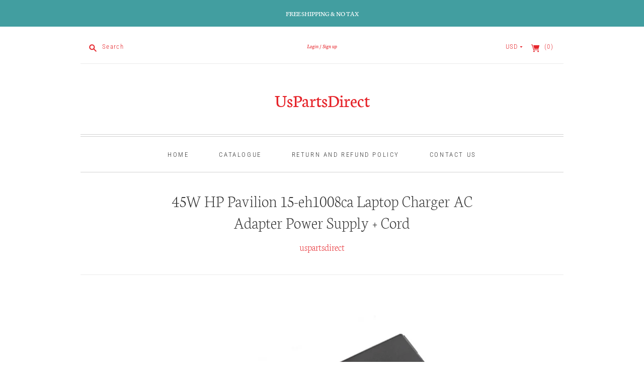

--- FILE ---
content_type: text/html; charset=utf-8
request_url: https://www.uspartsdirect.com/products/45w-hp-pavilion-15-eh1008ca-laptop-charger-ac-adapter-power-supply-cord
body_size: 21068
content:
<!doctype html>
<html class="no-js">
<head>
 <meta name="google-site-verification" content="OjFHb04SanATkOJ0yDCAGlxS6_cuYlWZL7I2pjMyMTY" />
  <meta charset="utf-8">
  <meta http-equiv="X-UA-Compatible" content="IE=edge,chrome=1">

  
    <link rel="canonical" href="https://www.uspartsdirect.com/products/45w-hp-pavilion-15-eh1008ca-laptop-charger-ac-adapter-power-supply-cord" />
  

  <title>
    45W HP Pavilion 15-eh1008ca Laptop Charger AC Adapter Power Supply + C

    

    

    
      &#8211; UsPartsDirect
    
  </title>

  
    <meta name="description" content="Free Shipping &amp;amp; NO Tax Compatible with Models: HP Pavilion Laptop 15-eh1008ca Specifications: Input: AC 100-240V, 50/60Hz Output: 19.5V 2.31A 45WCondition: New Plug Type: US Package Contents: 1 x Ac Adapter1 x Power Cord" />
  

  <meta name="viewport" content="width=device-width, initial-scale=1.0">

  

  
  















<meta property="og:site_name" content="UsPartsDirect">
<meta property="og:url" content="https://www.uspartsdirect.com/products/45w-hp-pavilion-15-eh1008ca-laptop-charger-ac-adapter-power-supply-cord">
<meta property="og:title" content="45W HP Pavilion 15-eh1008ca Laptop Charger AC Adapter Power Supply + Cord">
<meta property="og:type" content="website">
<meta property="og:description" content="Free Shipping &amp;amp; NO Tax Compatible with Models: HP Pavilion Laptop 15-eh1008ca Specifications: Input: AC 100-240V, 50/60Hz Output: 19.5V 2.31A 45WCondition: New Plug Type: US Package Contents: 1 x Ac Adapter1 x Power Cord">




    
    
    

    
    
    <meta
      property="og:image"
      content="https://www.uspartsdirect.com/cdn/shop/products/hp45w4530-1_50d7e936-9cc4-42c1-8b7d-3e23f0dae32c_1200x923.jpg?v=1662004164"
    />
    <meta
      property="og:image:secure_url"
      content="https://www.uspartsdirect.com/cdn/shop/products/hp45w4530-1_50d7e936-9cc4-42c1-8b7d-3e23f0dae32c_1200x923.jpg?v=1662004164"
    />
    <meta property="og:image:width" content="1200" />
    <meta property="og:image:height" content="923" />
    
    
    <meta property="og:image:alt" content="45W HP Pavilion Laptop 15-eh1008ca Charger AC Adapter + Cord" />
  
















<meta name="twitter:title" content="45W HP Pavilion 15-eh1008ca Laptop Charger AC Adapter Power Supply + C">
<meta name="twitter:description" content="Free Shipping &amp;amp; NO Tax Compatible with Models: HP Pavilion Laptop 15-eh1008ca Specifications: Input: AC 100-240V, 50/60Hz Output: 19.5V 2.31A 45WCondition: New Plug Type: US Package Contents: 1 x Ac Adapter1 x Power Cord">


    
    
    
      
      
      <meta name="twitter:card" content="summary_large_image">
    
    
    <meta
      property="twitter:image"
      content="https://www.uspartsdirect.com/cdn/shop/products/hp45w4530-1_50d7e936-9cc4-42c1-8b7d-3e23f0dae32c_1200x600_crop_center.jpg?v=1662004164"
    />
    <meta property="twitter:image:width" content="1200" />
    <meta property="twitter:image:height" content="600" />
    
    
    <meta property="twitter:image:alt" content="45W HP Pavilion Laptop 15-eh1008ca Charger AC Adapter + Cord" />
  


            


  <link href="//www.uspartsdirect.com/cdn/shop/t/2/assets/theme.scss.css?v=144520359578137338971759417596" rel="stylesheet" type="text/css" media="all" />

  <script>
    document.documentElement.className=document.documentElement.className.replace(/\bno-js\b/,'js');
    if(window.Shopify&&window.Shopify.designMode)document.documentElement.className+=' in-theme-editor';
  </script>

  
<script>
  var Theme = {};

  Theme.version = "9.5.2";

  Theme.currency = "USD";
  Theme.moneyFormat = "${{amount}}";
  Theme.moneyFormatCurrency = "${{amount}} USD";

  Theme.enableCurrencyConverter = true;
</script>


  <script>window.performance && window.performance.mark && window.performance.mark('shopify.content_for_header.start');</script><meta name="google-site-verification" content="OjFHb04SanATkOJ0yDCAGlxS6_cuYlWZL7I2pjMyMTY">
<meta id="shopify-digital-wallet" name="shopify-digital-wallet" content="/25361449041/digital_wallets/dialog">
<meta name="shopify-checkout-api-token" content="095511f88364d4a80fd2e5e2e7e9dd0e">
<meta id="in-context-paypal-metadata" data-shop-id="25361449041" data-venmo-supported="false" data-environment="production" data-locale="en_US" data-paypal-v4="true" data-currency="USD">
<link rel="alternate" type="application/json+oembed" href="https://www.uspartsdirect.com/products/45w-hp-pavilion-15-eh1008ca-laptop-charger-ac-adapter-power-supply-cord.oembed">
<script async="async" src="/checkouts/internal/preloads.js?locale=en-US"></script>
<script id="shopify-features" type="application/json">{"accessToken":"095511f88364d4a80fd2e5e2e7e9dd0e","betas":["rich-media-storefront-analytics"],"domain":"www.uspartsdirect.com","predictiveSearch":true,"shopId":25361449041,"locale":"en"}</script>
<script>var Shopify = Shopify || {};
Shopify.shop = "healvaluefit.myshopify.com";
Shopify.locale = "en";
Shopify.currency = {"active":"USD","rate":"1.0"};
Shopify.country = "US";
Shopify.theme = {"name":"Editions","id":79190327377,"schema_name":"Editions","schema_version":"9.5.2","theme_store_id":457,"role":"main"};
Shopify.theme.handle = "null";
Shopify.theme.style = {"id":null,"handle":null};
Shopify.cdnHost = "www.uspartsdirect.com/cdn";
Shopify.routes = Shopify.routes || {};
Shopify.routes.root = "/";</script>
<script type="module">!function(o){(o.Shopify=o.Shopify||{}).modules=!0}(window);</script>
<script>!function(o){function n(){var o=[];function n(){o.push(Array.prototype.slice.apply(arguments))}return n.q=o,n}var t=o.Shopify=o.Shopify||{};t.loadFeatures=n(),t.autoloadFeatures=n()}(window);</script>
<script id="shop-js-analytics" type="application/json">{"pageType":"product"}</script>
<script defer="defer" async type="module" src="//www.uspartsdirect.com/cdn/shopifycloud/shop-js/modules/v2/client.init-shop-cart-sync_BdyHc3Nr.en.esm.js"></script>
<script defer="defer" async type="module" src="//www.uspartsdirect.com/cdn/shopifycloud/shop-js/modules/v2/chunk.common_Daul8nwZ.esm.js"></script>
<script type="module">
  await import("//www.uspartsdirect.com/cdn/shopifycloud/shop-js/modules/v2/client.init-shop-cart-sync_BdyHc3Nr.en.esm.js");
await import("//www.uspartsdirect.com/cdn/shopifycloud/shop-js/modules/v2/chunk.common_Daul8nwZ.esm.js");

  window.Shopify.SignInWithShop?.initShopCartSync?.({"fedCMEnabled":true,"windoidEnabled":true});

</script>
<script id="__st">var __st={"a":25361449041,"offset":28800,"reqid":"c7ec336a-79e8-42d3-b70d-20bea4126857-1768974316","pageurl":"www.uspartsdirect.com\/products\/45w-hp-pavilion-15-eh1008ca-laptop-charger-ac-adapter-power-supply-cord","u":"35167f88dcad","p":"product","rtyp":"product","rid":6983304773713};</script>
<script>window.ShopifyPaypalV4VisibilityTracking = true;</script>
<script id="captcha-bootstrap">!function(){'use strict';const t='contact',e='account',n='new_comment',o=[[t,t],['blogs',n],['comments',n],[t,'customer']],c=[[e,'customer_login'],[e,'guest_login'],[e,'recover_customer_password'],[e,'create_customer']],r=t=>t.map((([t,e])=>`form[action*='/${t}']:not([data-nocaptcha='true']) input[name='form_type'][value='${e}']`)).join(','),a=t=>()=>t?[...document.querySelectorAll(t)].map((t=>t.form)):[];function s(){const t=[...o],e=r(t);return a(e)}const i='password',u='form_key',d=['recaptcha-v3-token','g-recaptcha-response','h-captcha-response',i],f=()=>{try{return window.sessionStorage}catch{return}},m='__shopify_v',_=t=>t.elements[u];function p(t,e,n=!1){try{const o=window.sessionStorage,c=JSON.parse(o.getItem(e)),{data:r}=function(t){const{data:e,action:n}=t;return t[m]||n?{data:e,action:n}:{data:t,action:n}}(c);for(const[e,n]of Object.entries(r))t.elements[e]&&(t.elements[e].value=n);n&&o.removeItem(e)}catch(o){console.error('form repopulation failed',{error:o})}}const l='form_type',E='cptcha';function T(t){t.dataset[E]=!0}const w=window,h=w.document,L='Shopify',v='ce_forms',y='captcha';let A=!1;((t,e)=>{const n=(g='f06e6c50-85a8-45c8-87d0-21a2b65856fe',I='https://cdn.shopify.com/shopifycloud/storefront-forms-hcaptcha/ce_storefront_forms_captcha_hcaptcha.v1.5.2.iife.js',D={infoText:'Protected by hCaptcha',privacyText:'Privacy',termsText:'Terms'},(t,e,n)=>{const o=w[L][v],c=o.bindForm;if(c)return c(t,g,e,D).then(n);var r;o.q.push([[t,g,e,D],n]),r=I,A||(h.body.append(Object.assign(h.createElement('script'),{id:'captcha-provider',async:!0,src:r})),A=!0)});var g,I,D;w[L]=w[L]||{},w[L][v]=w[L][v]||{},w[L][v].q=[],w[L][y]=w[L][y]||{},w[L][y].protect=function(t,e){n(t,void 0,e),T(t)},Object.freeze(w[L][y]),function(t,e,n,w,h,L){const[v,y,A,g]=function(t,e,n){const i=e?o:[],u=t?c:[],d=[...i,...u],f=r(d),m=r(i),_=r(d.filter((([t,e])=>n.includes(e))));return[a(f),a(m),a(_),s()]}(w,h,L),I=t=>{const e=t.target;return e instanceof HTMLFormElement?e:e&&e.form},D=t=>v().includes(t);t.addEventListener('submit',(t=>{const e=I(t);if(!e)return;const n=D(e)&&!e.dataset.hcaptchaBound&&!e.dataset.recaptchaBound,o=_(e),c=g().includes(e)&&(!o||!o.value);(n||c)&&t.preventDefault(),c&&!n&&(function(t){try{if(!f())return;!function(t){const e=f();if(!e)return;const n=_(t);if(!n)return;const o=n.value;o&&e.removeItem(o)}(t);const e=Array.from(Array(32),(()=>Math.random().toString(36)[2])).join('');!function(t,e){_(t)||t.append(Object.assign(document.createElement('input'),{type:'hidden',name:u})),t.elements[u].value=e}(t,e),function(t,e){const n=f();if(!n)return;const o=[...t.querySelectorAll(`input[type='${i}']`)].map((({name:t})=>t)),c=[...d,...o],r={};for(const[a,s]of new FormData(t).entries())c.includes(a)||(r[a]=s);n.setItem(e,JSON.stringify({[m]:1,action:t.action,data:r}))}(t,e)}catch(e){console.error('failed to persist form',e)}}(e),e.submit())}));const S=(t,e)=>{t&&!t.dataset[E]&&(n(t,e.some((e=>e===t))),T(t))};for(const o of['focusin','change'])t.addEventListener(o,(t=>{const e=I(t);D(e)&&S(e,y())}));const B=e.get('form_key'),M=e.get(l),P=B&&M;t.addEventListener('DOMContentLoaded',(()=>{const t=y();if(P)for(const e of t)e.elements[l].value===M&&p(e,B);[...new Set([...A(),...v().filter((t=>'true'===t.dataset.shopifyCaptcha))])].forEach((e=>S(e,t)))}))}(h,new URLSearchParams(w.location.search),n,t,e,['guest_login'])})(!0,!0)}();</script>
<script integrity="sha256-4kQ18oKyAcykRKYeNunJcIwy7WH5gtpwJnB7kiuLZ1E=" data-source-attribution="shopify.loadfeatures" defer="defer" src="//www.uspartsdirect.com/cdn/shopifycloud/storefront/assets/storefront/load_feature-a0a9edcb.js" crossorigin="anonymous"></script>
<script data-source-attribution="shopify.dynamic_checkout.dynamic.init">var Shopify=Shopify||{};Shopify.PaymentButton=Shopify.PaymentButton||{isStorefrontPortableWallets:!0,init:function(){window.Shopify.PaymentButton.init=function(){};var t=document.createElement("script");t.src="https://www.uspartsdirect.com/cdn/shopifycloud/portable-wallets/latest/portable-wallets.en.js",t.type="module",document.head.appendChild(t)}};
</script>
<script data-source-attribution="shopify.dynamic_checkout.buyer_consent">
  function portableWalletsHideBuyerConsent(e){var t=document.getElementById("shopify-buyer-consent"),n=document.getElementById("shopify-subscription-policy-button");t&&n&&(t.classList.add("hidden"),t.setAttribute("aria-hidden","true"),n.removeEventListener("click",e))}function portableWalletsShowBuyerConsent(e){var t=document.getElementById("shopify-buyer-consent"),n=document.getElementById("shopify-subscription-policy-button");t&&n&&(t.classList.remove("hidden"),t.removeAttribute("aria-hidden"),n.addEventListener("click",e))}window.Shopify?.PaymentButton&&(window.Shopify.PaymentButton.hideBuyerConsent=portableWalletsHideBuyerConsent,window.Shopify.PaymentButton.showBuyerConsent=portableWalletsShowBuyerConsent);
</script>
<script>
  function portableWalletsCleanup(e){e&&e.src&&console.error("Failed to load portable wallets script "+e.src);var t=document.querySelectorAll("shopify-accelerated-checkout .shopify-payment-button__skeleton, shopify-accelerated-checkout-cart .wallet-cart-button__skeleton"),e=document.getElementById("shopify-buyer-consent");for(let e=0;e<t.length;e++)t[e].remove();e&&e.remove()}function portableWalletsNotLoadedAsModule(e){e instanceof ErrorEvent&&"string"==typeof e.message&&e.message.includes("import.meta")&&"string"==typeof e.filename&&e.filename.includes("portable-wallets")&&(window.removeEventListener("error",portableWalletsNotLoadedAsModule),window.Shopify.PaymentButton.failedToLoad=e,"loading"===document.readyState?document.addEventListener("DOMContentLoaded",window.Shopify.PaymentButton.init):window.Shopify.PaymentButton.init())}window.addEventListener("error",portableWalletsNotLoadedAsModule);
</script>

<script type="module" src="https://www.uspartsdirect.com/cdn/shopifycloud/portable-wallets/latest/portable-wallets.en.js" onError="portableWalletsCleanup(this)" crossorigin="anonymous"></script>
<script nomodule>
  document.addEventListener("DOMContentLoaded", portableWalletsCleanup);
</script>

<link id="shopify-accelerated-checkout-styles" rel="stylesheet" media="screen" href="https://www.uspartsdirect.com/cdn/shopifycloud/portable-wallets/latest/accelerated-checkout-backwards-compat.css" crossorigin="anonymous">
<style id="shopify-accelerated-checkout-cart">
        #shopify-buyer-consent {
  margin-top: 1em;
  display: inline-block;
  width: 100%;
}

#shopify-buyer-consent.hidden {
  display: none;
}

#shopify-subscription-policy-button {
  background: none;
  border: none;
  padding: 0;
  text-decoration: underline;
  font-size: inherit;
  cursor: pointer;
}

#shopify-subscription-policy-button::before {
  box-shadow: none;
}

      </style>

<script>window.performance && window.performance.mark && window.performance.mark('shopify.content_for_header.end');</script>
<link href="https://monorail-edge.shopifysvc.com" rel="dns-prefetch">
<script>(function(){if ("sendBeacon" in navigator && "performance" in window) {try {var session_token_from_headers = performance.getEntriesByType('navigation')[0].serverTiming.find(x => x.name == '_s').description;} catch {var session_token_from_headers = undefined;}var session_cookie_matches = document.cookie.match(/_shopify_s=([^;]*)/);var session_token_from_cookie = session_cookie_matches && session_cookie_matches.length === 2 ? session_cookie_matches[1] : "";var session_token = session_token_from_headers || session_token_from_cookie || "";function handle_abandonment_event(e) {var entries = performance.getEntries().filter(function(entry) {return /monorail-edge.shopifysvc.com/.test(entry.name);});if (!window.abandonment_tracked && entries.length === 0) {window.abandonment_tracked = true;var currentMs = Date.now();var navigation_start = performance.timing.navigationStart;var payload = {shop_id: 25361449041,url: window.location.href,navigation_start,duration: currentMs - navigation_start,session_token,page_type: "product"};window.navigator.sendBeacon("https://monorail-edge.shopifysvc.com/v1/produce", JSON.stringify({schema_id: "online_store_buyer_site_abandonment/1.1",payload: payload,metadata: {event_created_at_ms: currentMs,event_sent_at_ms: currentMs}}));}}window.addEventListener('pagehide', handle_abandonment_event);}}());</script>
<script id="web-pixels-manager-setup">(function e(e,d,r,n,o){if(void 0===o&&(o={}),!Boolean(null===(a=null===(i=window.Shopify)||void 0===i?void 0:i.analytics)||void 0===a?void 0:a.replayQueue)){var i,a;window.Shopify=window.Shopify||{};var t=window.Shopify;t.analytics=t.analytics||{};var s=t.analytics;s.replayQueue=[],s.publish=function(e,d,r){return s.replayQueue.push([e,d,r]),!0};try{self.performance.mark("wpm:start")}catch(e){}var l=function(){var e={modern:/Edge?\/(1{2}[4-9]|1[2-9]\d|[2-9]\d{2}|\d{4,})\.\d+(\.\d+|)|Firefox\/(1{2}[4-9]|1[2-9]\d|[2-9]\d{2}|\d{4,})\.\d+(\.\d+|)|Chrom(ium|e)\/(9{2}|\d{3,})\.\d+(\.\d+|)|(Maci|X1{2}).+ Version\/(15\.\d+|(1[6-9]|[2-9]\d|\d{3,})\.\d+)([,.]\d+|)( \(\w+\)|)( Mobile\/\w+|) Safari\/|Chrome.+OPR\/(9{2}|\d{3,})\.\d+\.\d+|(CPU[ +]OS|iPhone[ +]OS|CPU[ +]iPhone|CPU IPhone OS|CPU iPad OS)[ +]+(15[._]\d+|(1[6-9]|[2-9]\d|\d{3,})[._]\d+)([._]\d+|)|Android:?[ /-](13[3-9]|1[4-9]\d|[2-9]\d{2}|\d{4,})(\.\d+|)(\.\d+|)|Android.+Firefox\/(13[5-9]|1[4-9]\d|[2-9]\d{2}|\d{4,})\.\d+(\.\d+|)|Android.+Chrom(ium|e)\/(13[3-9]|1[4-9]\d|[2-9]\d{2}|\d{4,})\.\d+(\.\d+|)|SamsungBrowser\/([2-9]\d|\d{3,})\.\d+/,legacy:/Edge?\/(1[6-9]|[2-9]\d|\d{3,})\.\d+(\.\d+|)|Firefox\/(5[4-9]|[6-9]\d|\d{3,})\.\d+(\.\d+|)|Chrom(ium|e)\/(5[1-9]|[6-9]\d|\d{3,})\.\d+(\.\d+|)([\d.]+$|.*Safari\/(?![\d.]+ Edge\/[\d.]+$))|(Maci|X1{2}).+ Version\/(10\.\d+|(1[1-9]|[2-9]\d|\d{3,})\.\d+)([,.]\d+|)( \(\w+\)|)( Mobile\/\w+|) Safari\/|Chrome.+OPR\/(3[89]|[4-9]\d|\d{3,})\.\d+\.\d+|(CPU[ +]OS|iPhone[ +]OS|CPU[ +]iPhone|CPU IPhone OS|CPU iPad OS)[ +]+(10[._]\d+|(1[1-9]|[2-9]\d|\d{3,})[._]\d+)([._]\d+|)|Android:?[ /-](13[3-9]|1[4-9]\d|[2-9]\d{2}|\d{4,})(\.\d+|)(\.\d+|)|Mobile Safari.+OPR\/([89]\d|\d{3,})\.\d+\.\d+|Android.+Firefox\/(13[5-9]|1[4-9]\d|[2-9]\d{2}|\d{4,})\.\d+(\.\d+|)|Android.+Chrom(ium|e)\/(13[3-9]|1[4-9]\d|[2-9]\d{2}|\d{4,})\.\d+(\.\d+|)|Android.+(UC? ?Browser|UCWEB|U3)[ /]?(15\.([5-9]|\d{2,})|(1[6-9]|[2-9]\d|\d{3,})\.\d+)\.\d+|SamsungBrowser\/(5\.\d+|([6-9]|\d{2,})\.\d+)|Android.+MQ{2}Browser\/(14(\.(9|\d{2,})|)|(1[5-9]|[2-9]\d|\d{3,})(\.\d+|))(\.\d+|)|K[Aa][Ii]OS\/(3\.\d+|([4-9]|\d{2,})\.\d+)(\.\d+|)/},d=e.modern,r=e.legacy,n=navigator.userAgent;return n.match(d)?"modern":n.match(r)?"legacy":"unknown"}(),u="modern"===l?"modern":"legacy",c=(null!=n?n:{modern:"",legacy:""})[u],f=function(e){return[e.baseUrl,"/wpm","/b",e.hashVersion,"modern"===e.buildTarget?"m":"l",".js"].join("")}({baseUrl:d,hashVersion:r,buildTarget:u}),m=function(e){var d=e.version,r=e.bundleTarget,n=e.surface,o=e.pageUrl,i=e.monorailEndpoint;return{emit:function(e){var a=e.status,t=e.errorMsg,s=(new Date).getTime(),l=JSON.stringify({metadata:{event_sent_at_ms:s},events:[{schema_id:"web_pixels_manager_load/3.1",payload:{version:d,bundle_target:r,page_url:o,status:a,surface:n,error_msg:t},metadata:{event_created_at_ms:s}}]});if(!i)return console&&console.warn&&console.warn("[Web Pixels Manager] No Monorail endpoint provided, skipping logging."),!1;try{return self.navigator.sendBeacon.bind(self.navigator)(i,l)}catch(e){}var u=new XMLHttpRequest;try{return u.open("POST",i,!0),u.setRequestHeader("Content-Type","text/plain"),u.send(l),!0}catch(e){return console&&console.warn&&console.warn("[Web Pixels Manager] Got an unhandled error while logging to Monorail."),!1}}}}({version:r,bundleTarget:l,surface:e.surface,pageUrl:self.location.href,monorailEndpoint:e.monorailEndpoint});try{o.browserTarget=l,function(e){var d=e.src,r=e.async,n=void 0===r||r,o=e.onload,i=e.onerror,a=e.sri,t=e.scriptDataAttributes,s=void 0===t?{}:t,l=document.createElement("script"),u=document.querySelector("head"),c=document.querySelector("body");if(l.async=n,l.src=d,a&&(l.integrity=a,l.crossOrigin="anonymous"),s)for(var f in s)if(Object.prototype.hasOwnProperty.call(s,f))try{l.dataset[f]=s[f]}catch(e){}if(o&&l.addEventListener("load",o),i&&l.addEventListener("error",i),u)u.appendChild(l);else{if(!c)throw new Error("Did not find a head or body element to append the script");c.appendChild(l)}}({src:f,async:!0,onload:function(){if(!function(){var e,d;return Boolean(null===(d=null===(e=window.Shopify)||void 0===e?void 0:e.analytics)||void 0===d?void 0:d.initialized)}()){var d=window.webPixelsManager.init(e)||void 0;if(d){var r=window.Shopify.analytics;r.replayQueue.forEach((function(e){var r=e[0],n=e[1],o=e[2];d.publishCustomEvent(r,n,o)})),r.replayQueue=[],r.publish=d.publishCustomEvent,r.visitor=d.visitor,r.initialized=!0}}},onerror:function(){return m.emit({status:"failed",errorMsg:"".concat(f," has failed to load")})},sri:function(e){var d=/^sha384-[A-Za-z0-9+/=]+$/;return"string"==typeof e&&d.test(e)}(c)?c:"",scriptDataAttributes:o}),m.emit({status:"loading"})}catch(e){m.emit({status:"failed",errorMsg:(null==e?void 0:e.message)||"Unknown error"})}}})({shopId: 25361449041,storefrontBaseUrl: "https://www.uspartsdirect.com",extensionsBaseUrl: "https://extensions.shopifycdn.com/cdn/shopifycloud/web-pixels-manager",monorailEndpoint: "https://monorail-edge.shopifysvc.com/unstable/produce_batch",surface: "storefront-renderer",enabledBetaFlags: ["2dca8a86"],webPixelsConfigList: [{"id":"shopify-app-pixel","configuration":"{}","eventPayloadVersion":"v1","runtimeContext":"STRICT","scriptVersion":"0450","apiClientId":"shopify-pixel","type":"APP","privacyPurposes":["ANALYTICS","MARKETING"]},{"id":"shopify-custom-pixel","eventPayloadVersion":"v1","runtimeContext":"LAX","scriptVersion":"0450","apiClientId":"shopify-pixel","type":"CUSTOM","privacyPurposes":["ANALYTICS","MARKETING"]}],isMerchantRequest: false,initData: {"shop":{"name":"UsPartsDirect","paymentSettings":{"currencyCode":"USD"},"myshopifyDomain":"healvaluefit.myshopify.com","countryCode":"CN","storefrontUrl":"https:\/\/www.uspartsdirect.com"},"customer":null,"cart":null,"checkout":null,"productVariants":[{"price":{"amount":34.99,"currencyCode":"USD"},"product":{"title":"45W HP Pavilion 15-eh1008ca Laptop Charger AC Adapter Power Supply + Cord","vendor":"uspartsdirect","id":"6983304773713","untranslatedTitle":"45W HP Pavilion 15-eh1008ca Laptop Charger AC Adapter Power Supply + Cord","url":"\/products\/45w-hp-pavilion-15-eh1008ca-laptop-charger-ac-adapter-power-supply-cord","type":"Power Adapters \u0026 Chargers"},"id":"40111848325201","image":{"src":"\/\/www.uspartsdirect.com\/cdn\/shop\/products\/hp45w4530-1_50d7e936-9cc4-42c1-8b7d-3e23f0dae32c.jpg?v=1662004164"},"sku":"ushp45W4530_106","title":"Default Title","untranslatedTitle":"Default Title"}],"purchasingCompany":null},},"https://www.uspartsdirect.com/cdn","fcfee988w5aeb613cpc8e4bc33m6693e112",{"modern":"","legacy":""},{"shopId":"25361449041","storefrontBaseUrl":"https:\/\/www.uspartsdirect.com","extensionBaseUrl":"https:\/\/extensions.shopifycdn.com\/cdn\/shopifycloud\/web-pixels-manager","surface":"storefront-renderer","enabledBetaFlags":"[\"2dca8a86\"]","isMerchantRequest":"false","hashVersion":"fcfee988w5aeb613cpc8e4bc33m6693e112","publish":"custom","events":"[[\"page_viewed\",{}],[\"product_viewed\",{\"productVariant\":{\"price\":{\"amount\":34.99,\"currencyCode\":\"USD\"},\"product\":{\"title\":\"45W HP Pavilion 15-eh1008ca Laptop Charger AC Adapter Power Supply + Cord\",\"vendor\":\"uspartsdirect\",\"id\":\"6983304773713\",\"untranslatedTitle\":\"45W HP Pavilion 15-eh1008ca Laptop Charger AC Adapter Power Supply + Cord\",\"url\":\"\/products\/45w-hp-pavilion-15-eh1008ca-laptop-charger-ac-adapter-power-supply-cord\",\"type\":\"Power Adapters \u0026 Chargers\"},\"id\":\"40111848325201\",\"image\":{\"src\":\"\/\/www.uspartsdirect.com\/cdn\/shop\/products\/hp45w4530-1_50d7e936-9cc4-42c1-8b7d-3e23f0dae32c.jpg?v=1662004164\"},\"sku\":\"ushp45W4530_106\",\"title\":\"Default Title\",\"untranslatedTitle\":\"Default Title\"}}]]"});</script><script>
  window.ShopifyAnalytics = window.ShopifyAnalytics || {};
  window.ShopifyAnalytics.meta = window.ShopifyAnalytics.meta || {};
  window.ShopifyAnalytics.meta.currency = 'USD';
  var meta = {"product":{"id":6983304773713,"gid":"gid:\/\/shopify\/Product\/6983304773713","vendor":"uspartsdirect","type":"Power Adapters \u0026 Chargers","handle":"45w-hp-pavilion-15-eh1008ca-laptop-charger-ac-adapter-power-supply-cord","variants":[{"id":40111848325201,"price":3499,"name":"45W HP Pavilion 15-eh1008ca Laptop Charger AC Adapter Power Supply + Cord","public_title":null,"sku":"ushp45W4530_106"}],"remote":false},"page":{"pageType":"product","resourceType":"product","resourceId":6983304773713,"requestId":"c7ec336a-79e8-42d3-b70d-20bea4126857-1768974316"}};
  for (var attr in meta) {
    window.ShopifyAnalytics.meta[attr] = meta[attr];
  }
</script>
<script class="analytics">
  (function () {
    var customDocumentWrite = function(content) {
      var jquery = null;

      if (window.jQuery) {
        jquery = window.jQuery;
      } else if (window.Checkout && window.Checkout.$) {
        jquery = window.Checkout.$;
      }

      if (jquery) {
        jquery('body').append(content);
      }
    };

    var hasLoggedConversion = function(token) {
      if (token) {
        return document.cookie.indexOf('loggedConversion=' + token) !== -1;
      }
      return false;
    }

    var setCookieIfConversion = function(token) {
      if (token) {
        var twoMonthsFromNow = new Date(Date.now());
        twoMonthsFromNow.setMonth(twoMonthsFromNow.getMonth() + 2);

        document.cookie = 'loggedConversion=' + token + '; expires=' + twoMonthsFromNow;
      }
    }

    var trekkie = window.ShopifyAnalytics.lib = window.trekkie = window.trekkie || [];
    if (trekkie.integrations) {
      return;
    }
    trekkie.methods = [
      'identify',
      'page',
      'ready',
      'track',
      'trackForm',
      'trackLink'
    ];
    trekkie.factory = function(method) {
      return function() {
        var args = Array.prototype.slice.call(arguments);
        args.unshift(method);
        trekkie.push(args);
        return trekkie;
      };
    };
    for (var i = 0; i < trekkie.methods.length; i++) {
      var key = trekkie.methods[i];
      trekkie[key] = trekkie.factory(key);
    }
    trekkie.load = function(config) {
      trekkie.config = config || {};
      trekkie.config.initialDocumentCookie = document.cookie;
      var first = document.getElementsByTagName('script')[0];
      var script = document.createElement('script');
      script.type = 'text/javascript';
      script.onerror = function(e) {
        var scriptFallback = document.createElement('script');
        scriptFallback.type = 'text/javascript';
        scriptFallback.onerror = function(error) {
                var Monorail = {
      produce: function produce(monorailDomain, schemaId, payload) {
        var currentMs = new Date().getTime();
        var event = {
          schema_id: schemaId,
          payload: payload,
          metadata: {
            event_created_at_ms: currentMs,
            event_sent_at_ms: currentMs
          }
        };
        return Monorail.sendRequest("https://" + monorailDomain + "/v1/produce", JSON.stringify(event));
      },
      sendRequest: function sendRequest(endpointUrl, payload) {
        // Try the sendBeacon API
        if (window && window.navigator && typeof window.navigator.sendBeacon === 'function' && typeof window.Blob === 'function' && !Monorail.isIos12()) {
          var blobData = new window.Blob([payload], {
            type: 'text/plain'
          });

          if (window.navigator.sendBeacon(endpointUrl, blobData)) {
            return true;
          } // sendBeacon was not successful

        } // XHR beacon

        var xhr = new XMLHttpRequest();

        try {
          xhr.open('POST', endpointUrl);
          xhr.setRequestHeader('Content-Type', 'text/plain');
          xhr.send(payload);
        } catch (e) {
          console.log(e);
        }

        return false;
      },
      isIos12: function isIos12() {
        return window.navigator.userAgent.lastIndexOf('iPhone; CPU iPhone OS 12_') !== -1 || window.navigator.userAgent.lastIndexOf('iPad; CPU OS 12_') !== -1;
      }
    };
    Monorail.produce('monorail-edge.shopifysvc.com',
      'trekkie_storefront_load_errors/1.1',
      {shop_id: 25361449041,
      theme_id: 79190327377,
      app_name: "storefront",
      context_url: window.location.href,
      source_url: "//www.uspartsdirect.com/cdn/s/trekkie.storefront.cd680fe47e6c39ca5d5df5f0a32d569bc48c0f27.min.js"});

        };
        scriptFallback.async = true;
        scriptFallback.src = '//www.uspartsdirect.com/cdn/s/trekkie.storefront.cd680fe47e6c39ca5d5df5f0a32d569bc48c0f27.min.js';
        first.parentNode.insertBefore(scriptFallback, first);
      };
      script.async = true;
      script.src = '//www.uspartsdirect.com/cdn/s/trekkie.storefront.cd680fe47e6c39ca5d5df5f0a32d569bc48c0f27.min.js';
      first.parentNode.insertBefore(script, first);
    };
    trekkie.load(
      {"Trekkie":{"appName":"storefront","development":false,"defaultAttributes":{"shopId":25361449041,"isMerchantRequest":null,"themeId":79190327377,"themeCityHash":"4922153483949528500","contentLanguage":"en","currency":"USD","eventMetadataId":"14048918-2994-412d-8569-cfe3b446dfbd"},"isServerSideCookieWritingEnabled":true,"monorailRegion":"shop_domain","enabledBetaFlags":["65f19447"]},"Session Attribution":{},"S2S":{"facebookCapiEnabled":false,"source":"trekkie-storefront-renderer","apiClientId":580111}}
    );

    var loaded = false;
    trekkie.ready(function() {
      if (loaded) return;
      loaded = true;

      window.ShopifyAnalytics.lib = window.trekkie;

      var originalDocumentWrite = document.write;
      document.write = customDocumentWrite;
      try { window.ShopifyAnalytics.merchantGoogleAnalytics.call(this); } catch(error) {};
      document.write = originalDocumentWrite;

      window.ShopifyAnalytics.lib.page(null,{"pageType":"product","resourceType":"product","resourceId":6983304773713,"requestId":"c7ec336a-79e8-42d3-b70d-20bea4126857-1768974316","shopifyEmitted":true});

      var match = window.location.pathname.match(/checkouts\/(.+)\/(thank_you|post_purchase)/)
      var token = match? match[1]: undefined;
      if (!hasLoggedConversion(token)) {
        setCookieIfConversion(token);
        window.ShopifyAnalytics.lib.track("Viewed Product",{"currency":"USD","variantId":40111848325201,"productId":6983304773713,"productGid":"gid:\/\/shopify\/Product\/6983304773713","name":"45W HP Pavilion 15-eh1008ca Laptop Charger AC Adapter Power Supply + Cord","price":"34.99","sku":"ushp45W4530_106","brand":"uspartsdirect","variant":null,"category":"Power Adapters \u0026 Chargers","nonInteraction":true,"remote":false},undefined,undefined,{"shopifyEmitted":true});
      window.ShopifyAnalytics.lib.track("monorail:\/\/trekkie_storefront_viewed_product\/1.1",{"currency":"USD","variantId":40111848325201,"productId":6983304773713,"productGid":"gid:\/\/shopify\/Product\/6983304773713","name":"45W HP Pavilion 15-eh1008ca Laptop Charger AC Adapter Power Supply + Cord","price":"34.99","sku":"ushp45W4530_106","brand":"uspartsdirect","variant":null,"category":"Power Adapters \u0026 Chargers","nonInteraction":true,"remote":false,"referer":"https:\/\/www.uspartsdirect.com\/products\/45w-hp-pavilion-15-eh1008ca-laptop-charger-ac-adapter-power-supply-cord"});
      }
    });


        var eventsListenerScript = document.createElement('script');
        eventsListenerScript.async = true;
        eventsListenerScript.src = "//www.uspartsdirect.com/cdn/shopifycloud/storefront/assets/shop_events_listener-3da45d37.js";
        document.getElementsByTagName('head')[0].appendChild(eventsListenerScript);

})();</script>
  <script>
  if (!window.ga || (window.ga && typeof window.ga !== 'function')) {
    window.ga = function ga() {
      (window.ga.q = window.ga.q || []).push(arguments);
      if (window.Shopify && window.Shopify.analytics && typeof window.Shopify.analytics.publish === 'function') {
        window.Shopify.analytics.publish("ga_stub_called", {}, {sendTo: "google_osp_migration"});
      }
      console.error("Shopify's Google Analytics stub called with:", Array.from(arguments), "\nSee https://help.shopify.com/manual/promoting-marketing/pixels/pixel-migration#google for more information.");
    };
    if (window.Shopify && window.Shopify.analytics && typeof window.Shopify.analytics.publish === 'function') {
      window.Shopify.analytics.publish("ga_stub_initialized", {}, {sendTo: "google_osp_migration"});
    }
  }
</script>
<script
  defer
  src="https://www.uspartsdirect.com/cdn/shopifycloud/perf-kit/shopify-perf-kit-3.0.4.min.js"
  data-application="storefront-renderer"
  data-shop-id="25361449041"
  data-render-region="gcp-us-central1"
  data-page-type="product"
  data-theme-instance-id="79190327377"
  data-theme-name="Editions"
  data-theme-version="9.5.2"
  data-monorail-region="shop_domain"
  data-resource-timing-sampling-rate="10"
  data-shs="true"
  data-shs-beacon="true"
  data-shs-export-with-fetch="true"
  data-shs-logs-sample-rate="1"
  data-shs-beacon-endpoint="https://www.uspartsdirect.com/api/collect"
></script>
</head>

<body class="
  template-product
  
">

  <div class="svg-sprite" style="width:0; height:0; visibility:hidden; position: absolute;">
  <svg xmlns="http://www.w3.org/2000/svg">
    <symbol viewBox="0 0 7 4" id="icon-arrow-down" xmlns="http://www.w3.org/2000/svg"><path d="M0 0h6.857L3.429 4" fill-rule="evenodd"/></symbol>
    <symbol viewBox="0 0 13 22" id="icon-arrow-left" xmlns="http://www.w3.org/2000/svg"><path d="M12.121 20l-1.414 1.414L0 10.707 10.707 0l1.414 1.414-9.293 9.293" fill-rule="evenodd"/></symbol>
    <symbol viewBox="0 0 13 22" id="icon-arrow-right" xmlns="http://www.w3.org/2000/svg"><path d="M0 20l1.414 1.414 10.707-10.707L1.414 0 0 1.414l9.293 9.293" fill-rule="evenodd"/></symbol>
    <symbol viewBox="0 0 18 16" id="icon-cart" xmlns="http://www.w3.org/2000/svg"><path d="M15.742 12.065H5.292a1.04 1.04 0 0 1-1.003-.762L1.631 1.337H0V0h1.875c.468 0 .878.312 1.003.762l2.658 9.966h10.213v1.337h-.007zm-10.073.816a1.493 1.493 0 0 0-1.056 2.55 1.496 1.496 0 0 0 2.55-1.056c0-.825-.668-1.493-1.494-1.494zm10.2 1.618a1.495 1.495 0 1 1-1.494-1.487c.823 0 1.49.665 1.494 1.487zM6.292 9.088a.339.339 0 0 0 .318.236h8.357a.318.318 0 0 0 .319-.262l1.813-7.017a.32.32 0 0 0-.319-.376H4.735a.32.32 0 0 0-.319.402l1.876 7.017z" fill-rule="evenodd"/></symbol>
    <symbol viewBox="0 0 62 46" id="icon-cart-bold" xmlns="http://www.w3.org/2000/svg"><path d="M27.698 45.363c2.043 0 3.7-1.648 3.7-3.682 0-2.032-1.657-3.68-3.7-3.68A3.688 3.688 0 0 0 24 41.68a3.69 3.69 0 0 0 3.698 3.683zm16 0c2.043 0 3.7-1.648 3.7-3.682 0-2.032-1.657-3.68-3.7-3.68A3.688 3.688 0 0 0 40 41.68a3.69 3.69 0 0 0 3.698 3.683zM18.606 33.847c.19.513.776.928 1.322.928h31.994c.547 0 1.138-.41 1.322-.93l.25-.7 8.037-22.59c.182-.508-.117-.92-.654-.918l-3.26.008c-.542 0-1.133.425-1.31.924l-6.712 18.848a.739.739 0 0 1-.656.46l-26.058.007a.75.75 0 0 1-.66-.46L12.15 2.096l-.253-.69C11.71.9 11.127.49 10.58.49H.98a.98.98 0 0 0-.98.99v2.917c0 .547.436.99.98.99h7.14l10.486 28.46z"/></symbol>
    <symbol viewBox="0 0 18 18" id="icon-cart-plus-bold" xmlns="http://www.w3.org/2000/svg"><path d="M10.825 10.776v5.87c0 .55-.444.987-.993.987h-1.95a.984.984 0 0 1-.993-.986v-5.87H.977a.985.985 0 0 1-.978-.99v-1.94c0-.54.438-.99.978-.99h5.91V.987c0-.55.446-.987.994-.987h1.95c.557 0 .993.44.993.986v5.87h5.912c.54 0 .978.444.978.99v1.94c0 .54-.438.99-.978.99h-5.912z"/></symbol>
    <symbol viewBox="0 0 17 17" id="icon-cart-plus-thin" xmlns="http://www.w3.org/2000/svg"><path d="M7 9.52v5.46a1.26 1.26 0 0 0 1.26 1.26c.69 0 1.26-.567 1.26-1.26V9.52h5.46c.695 0 1.26-.567 1.26-1.26 0-.7-.565-1.26-1.26-1.26H9.52V1.26a1.26 1.26 0 1 0-2.52 0V7H1.262a1.255 1.255 0 1 0-.889 2.15c.23.23.537.37.89.37H7z"/></symbol>
    <symbol viewBox="0 0 62 43" id="icon-cart-thin" xmlns="http://www.w3.org/2000/svg"><path d="M29 43a3 3 0 1 0 0-6 3 3 0 0 0 0 6zm17 0a3 3 0 1 0 0-6 3 3 0 0 0 0 6zM11.005 3.25a.6.6 0 0 1 .163.11L21.485 31.5c.37 1.005 1.445 1.75 2.513 1.75h27.004c1.082 0 2.148-.75 2.51-1.773l8.166-23.06a1.25 1.25 0 0 0-2.356-.835l-8.167 23.06a.431.431 0 0 1-.153.108H23.998a.586.586 0 0 1-.166-.11L13.515 2.5c-.367-1-1.44-1.75-2.51-1.75H2a1.25 1.25 0 0 0 0 2.5h9.005z"/></symbol>
    <symbol viewBox="0 0 8 5" id="icon-dropdown" xmlns="http://www.w3.org/2000/svg"><path d="M1 1l3 3 3-3" stroke-width="1.2" stroke="#currentColor" fill-rule="evenodd"/></symbol>
    <symbol viewBox="0 0 60 34" id="icon-eye-bold" xmlns="http://www.w3.org/2000/svg"><path d="M0 17.113l.845 1.056c.423.563 1.162 1.338 2.218 2.324 1.057.986 2.254 2.077 3.592 3.275s2.887 2.394 4.648 3.591a48.596 48.596 0 0 0 5.598 3.275 35.813 35.813 0 0 0 6.338 2.43 24.87 24.87 0 0 0 6.76.95 24.87 24.87 0 0 0 6.762-.95c2.253-.634 4.33-1.409 6.232-2.325 1.901-.915 3.803-2.042 5.704-3.38 1.901-1.338 3.486-2.5 4.754-3.486a31.426 31.426 0 0 0 3.591-3.274 137.286 137.286 0 0 1 2.218-2.324c.353-.352.6-.67.74-.951v-.634l-.634-1.056a104.252 104.252 0 0 0-2.43-2.324c-1.056-.986-2.253-2.078-3.591-3.275s-2.887-2.394-4.648-3.591A48.568 48.568 0 0 0 43.1 3.169 30.859 30.859 0 0 0 36.76.845 27.79 27.79 0 0 0 30 0c-3.099 0-6.232.563-9.401 1.69-3.17 1.127-5.88 2.43-8.134 3.909a61.68 61.68 0 0 0-6.655 5.07c-2.183 1.901-3.627 3.24-4.331 4.014C.775 15.458.282 16.056 0 16.479v.634zm19.86 0c0-2.817.985-5.212 2.957-7.183 1.972-1.972 4.33-2.958 7.077-2.958S35 7.993 36.972 10.035c1.972 2.042 2.957 4.437 2.957 7.183 0 2.747-.986 5.141-2.957 7.183-1.972 2.043-4.331 3.064-7.078 3.064-2.746 0-5.105-1.021-7.077-3.064-1.972-2.042-2.958-4.471-2.958-7.288zm5.492 0c0 1.267.458 2.359 1.373 3.274.916.916 2.007 1.374 3.275 1.374 1.268 0 2.36-.458 3.275-1.374.915-.915 1.373-2.007 1.373-3.274 0-1.268-.458-2.36-1.373-3.275-.916-.915-2.007-1.373-3.275-1.373-1.268 0-2.36.458-3.275 1.373-.915.916-1.373 2.007-1.373 3.275z" fill-rule="evenodd"/></symbol>
    <symbol viewBox="0 0 58 35" id="icon-eye-thin" xmlns="http://www.w3.org/2000/svg"><path d="M26.866 11.381A6.615 6.615 0 0 1 29 11.03c3.696 0 6.705 3.037 6.705 6.791 0 3.755-3.009 6.791-6.705 6.791-3.698 0-6.704-3.035-6.704-6.79 0-1.22.316-2.362.87-3.35a2.537 2.537 0 0 0 2.369 1.646c1.399 0 2.535-1.146 2.535-2.56 0-.92-.482-1.726-1.204-2.177zM1.061 16.546c.352-.536 1.002-1.419 1.94-2.534a42.767 42.767 0 0 1 5.423-5.388C14.395 3.673 21.29.679 29 .679c7.71 0 14.605 2.994 20.576 7.945A42.763 42.763 0 0 1 55 14.012c.937 1.115 1.587 1.998 1.94 2.533.509.775.509 1.778 0 2.552-.353.536-1.003 1.418-1.94 2.534a42.763 42.763 0 0 1-5.424 5.388C43.605 31.97 36.71 34.964 29 34.964c-7.71 0-14.605-2.994-20.576-7.945A42.747 42.747 0 0 1 3 21.631c-.937-1.115-1.587-1.998-1.94-2.534a2.321 2.321 0 0 1 0-2.551zM29 32.642c16.25 0 26-14.82 26-14.82S45.25 3 29 3 3 17.821 3 17.821s9.75 14.822 26 14.822zm0-23.934c4.982 0 9.026 4.08 9.026 9.113S33.982 26.934 29 26.934c-4.985 0-9.026-4.08-9.026-9.113 0-5.032 4.041-9.113 9.026-9.113z" fill-rule="evenodd"/></symbol>
    <symbol viewBox="0 0 18 18" id="icon-facebook" xmlns="http://www.w3.org/2000/svg"><path d="M17.007 0H.993A.993.993 0 0 0 0 .993v16.014c0 .549.444.993.993.993h8.621v-6.97H7.267V8.314h2.347V6.308c0-2.324 1.42-3.589 3.494-3.589.994 0 1.848.072 2.096.106v2.43h-1.44c-1.124 0-1.344.536-1.344 1.323v1.733h2.689l-.349 2.718h-2.34V18h4.587a.993.993 0 0 0 .993-.993V.993A.993.993 0 0 0 17.007 0" fill-rule="evenodd"/></symbol>
    <symbol viewBox="0 0 22 10" id="icon-flickr" xmlns="http://www.w3.org/2000/svg"><path d="M0 4.848c0 1.338.474 2.48 1.421 3.428.948.947 2.09 1.42 3.427 1.42 1.338 0 2.48-.473 3.428-1.42s1.42-2.09 1.42-3.428c0-1.337-.473-2.48-1.42-3.427C7.328.474 6.186 0 4.848 0c-1.337 0-2.48.474-3.427 1.421C.474 2.369 0 3.511 0 4.848zm11.703 0c0 1.338.474 2.48 1.421 3.428s2.09 1.42 3.428 1.42c1.337 0 2.48-.473 3.427-1.42.947-.948 1.42-2.09 1.42-3.428 0-1.337-.473-2.48-1.42-3.427C19.03.474 17.889 0 16.552 0c-1.338 0-2.48.474-3.428 1.421-.947.948-1.42 2.09-1.42 3.427z" fill-rule="evenodd"/></symbol>
    <symbol viewBox="0 0 26 17" id="icon-google" xmlns="http://www.w3.org/2000/svg"><path d="M.022 8.075C.093 3.695 4.004-.14 8.258.007c2.038-.097 3.955.816 5.516 2.098-.667.78-1.357 1.53-2.094 2.232-1.877-1.335-4.546-1.716-6.422-.174-2.685 1.911-2.807 6.424-.225 8.481 2.511 2.346 7.258 1.181 7.952-2.41-1.573-.025-3.15 0-4.723-.053-.004-.966-.008-1.932-.004-2.897 2.63-.008 5.26-.013 7.893.008.158 2.272-.134 4.69-1.49 6.57-2.054 2.975-6.178 3.843-9.396 2.569C2.037 15.164-.25 11.654.022 8.075m21.259-3.231h2.346c.003.808.007 1.62.015 2.427.785.008 1.573.008 2.358.016v2.415c-.784.008-1.57.012-2.358.02-.008.812-.012 1.62-.016 2.427h-2.35c-.007-.808-.007-1.615-.015-2.423l-2.358-.024V7.287c.785-.008 1.57-.012 2.358-.016.004-.811.012-1.619.02-2.427" fill-rule="evenodd"/></symbol>
    <symbol viewBox="0 0 20 20" id="icon-instagram" xmlns="http://www.w3.org/2000/svg"><path d="M5.877.06C4.813.11 4.086.278 3.45.525a4.902 4.902 0 0 0-1.772 1.153A4.9 4.9 0 0 0 .525 3.45C.278 4.086.109 4.813.06 5.877.011 6.944 0 7.284 0 10s.011 3.056.06 4.123c.049 1.064.218 1.791.465 2.427a4.902 4.902 0 0 0 1.153 1.772 4.9 4.9 0 0 0 1.772 1.153c.636.247 1.363.416 2.427.465 1.067.048 1.407.06 4.123.06s3.056-.011 4.123-.06c1.064-.049 1.791-.218 2.427-.465a4.902 4.902 0 0 0 1.772-1.153 4.9 4.9 0 0 0 1.153-1.772c.247-.636.416-1.363.465-2.427.048-1.067.06-1.407.06-4.123s-.011-3.056-.06-4.123c-.049-1.064-.218-1.791-.465-2.427a4.902 4.902 0 0 0-1.153-1.772A4.9 4.9 0 0 0 16.55.525C15.914.278 15.187.109 14.123.06 13.056.011 12.716 0 10 0S6.944.011 5.877.06zM4.865 10a5.135 5.135 0 1 0 10.27 0 5.135 5.135 0 0 0-10.27 0zM10 13.333a3.333 3.333 0 1 1 0-6.666 3.333 3.333 0 0 1 0 6.666zM17 4.3a1.2 1.2 0 1 1-2.4 0 1.2 1.2 0 0 1 2.4 0z" fill-rule="evenodd"/></symbol>
    <symbol viewBox="0 0 13 17" id="icon-lock" xmlns="http://www.w3.org/2000/svg"><path d="M11.354 6.352H9.542V4.78c0-1.642-1.354-2.996-3.041-2.996-1.667 0-3.042 1.334-3.042 2.996v1.572H1.645V4.78C1.645 2.133 3.812 0 6.499 0c2.668 0 4.855 2.154 4.855 4.78v1.572zm1.624 8.391c0 1.252-1.041 2.257-2.291 2.257H2.292C1.02 17 0 15.974 0 14.743V8.076c0-.615.52-1.128 1.146-1.128h10.708c.625 0 1.146.513 1.146 1.128l-.022 6.667zM6.5 14.181c1.122 0 2.031-.896 2.031-2S7.621 10.18 6.5 10.18s-2.031.896-2.031 2 .91 2 2.031 2z" fill-rule="evenodd"/></symbol>
    <symbol viewBox="0 0 11 10" id="icon-menu" xmlns="http://www.w3.org/2000/svg"><path d="M.23 9.35h10.5V8.283H.23V9.35zm0-2.666h10.5V5.617H.23v1.067zm0-2.625h10.5V2.992H.23V4.06zm0-2.666h10.5V.326H.23v1.067z" fill-rule="evenodd"/></symbol>
    <symbol viewBox="0 0 21 21" id="icon-pinterest" xmlns="http://www.w3.org/2000/svg"><path d="M10.5.5a10 10 0 1 0-4.014 19.16c-.028-.698-.004-1.537.175-2.298l1.286-5.448s-.32-.639-.32-1.582c0-1.483.86-2.59 1.929-2.59.91 0 1.35.684 1.35 1.502 0 .915-.584 2.282-.884 3.549-.25 1.06.532 1.926 1.578 1.926 1.895 0 3.171-2.433 3.171-5.317 0-2.19-1.476-3.832-4.16-3.832-3.034 0-4.924 2.262-4.924 4.789 0 .872.257 1.487.659 1.962.185.219.21.306.144.558-.047.182-.158.627-.204.802-.067.253-.271.344-.5.25-1.397-.57-2.048-2.1-2.048-3.82 0-2.84 2.395-6.248 7.146-6.248 3.819 0 6.331 2.764 6.331 5.729 0 3.924-2.18 6.853-5.396 6.853-1.08 0-2.094-.583-2.442-1.245 0 0-.58 2.303-.704 2.749-.21.77-.627 1.54-1.006 2.141a9.98 9.98 0 0 0 2.834.41c5.522 0 10-4.477 10-10s-4.478-10-10-10" fill-rule="evenodd"/></symbol>
    <symbol viewBox="0 0 42 42" id="icon-plus-bold" xmlns="http://www.w3.org/2000/svg"><path d="M0 26.914h15.086V42h11.828V26.914H42V15.086H26.914V0H15.086v15.086H0" fill-rule="evenodd"/></symbol>
    <symbol viewBox="0 0 43 43" id="icon-plus-thin" xmlns="http://www.w3.org/2000/svg"><path d="M23 20V1c0-.546-.447-1-.999-1h-1.002A.996.996 0 0 0 20 1v19H1c-.546 0-1 .447-1 .999v1.002C0 22.557.448 23 1 23h19v19c0 .546.447 1 .999 1h1.002A.996.996 0 0 0 23 42V23h19c.546 0 1-.447 1-.999v-1.002A.996.996 0 0 0 42 20H23z" fill-rule="evenodd"/></symbol>
    <symbol viewBox="0 0 32 32" id="icon-rss" xmlns="http://www.w3.org/2000/svg"><path d="M4.259 23.467A4.265 4.265 0 0 0 0 27.719a4.25 4.25 0 0 0 4.259 4.244 4.25 4.25 0 0 0 4.265-4.244 4.265 4.265 0 0 0-4.265-4.252zM.005 10.873v6.133c3.993 0 7.749 1.562 10.577 4.391A14.897 14.897 0 0 1 14.966 32h6.16c0-11.651-9.478-21.127-21.121-21.127zM.012 0v6.136C14.255 6.136 25.848 17.74 25.848 32H32C32 14.36 17.648 0 .012 0z"/></symbol>
    <symbol viewBox="0 0 16 16" id="icon-search" xmlns="http://www.w3.org/2000/svg"><path d="M13.86 15.425a1.118 1.118 0 0 0 1.575.002 1.126 1.126 0 0 0-.024-1.587l-4.282-4.283a5.931 5.931 0 0 0 1.033-3.351A5.96 5.96 0 0 0 6.205.25 5.96 5.96 0 0 0 .25 6.206a5.96 5.96 0 0 0 5.956 5.955 5.918 5.918 0 0 0 3.352-1.037l4.302 4.301zM9.944 6.208c0 2.069-1.67 3.737-3.738 3.737S2.468 8.277 2.468 6.208 4.137 2.47 6.206 2.47a3.732 3.732 0 0 1 3.737 3.738z" fill-rule="evenodd"/></symbol>
    <symbol viewBox="0 0 33 33" id="icon-success" xmlns="http://www.w3.org/2000/svg"><path d="M0 16.5c0 2.216.435 4.353 1.306 6.41.87 2.058 2.057 3.818 3.56 5.282 1.504 1.464 3.265 2.632 5.283 3.502A15.868 15.868 0 0 0 16.5 33c2.216 0 4.353-.435 6.41-1.306 2.058-.87 3.818-2.038 5.282-3.502s2.632-3.224 3.502-5.282A16.291 16.291 0 0 0 33 16.5c0-2.216-.435-4.353-1.306-6.41-.87-2.058-2.038-3.818-3.502-5.282s-3.224-2.632-5.282-3.502A16.291 16.291 0 0 0 16.5 0c-2.216 0-4.333.435-6.35 1.306S6.37 3.344 4.866 4.808c-1.504 1.464-2.69 3.224-3.561 5.282A16.292 16.292 0 0 0 0 16.5zm5.816 1.187c0-.237.12-.435.357-.594l2.136-2.136a.805.805 0 0 1 .594-.238c.237 0 .435.08.593.238l3.443 3.442c.158.159.356.238.593.238s.436-.08.594-.238l9.615-9.615a.805.805 0 0 1 .593-.237c.238 0 .436.079.594.237l2.137 2.137a.805.805 0 0 1 .237.593c0 .238-.08.436-.237.594L15.432 23.74c-.317.396-.792.593-1.425.593h-.95c-.633 0-1.108-.198-1.424-.593l-5.46-5.46c-.238-.159-.357-.357-.357-.594z" fill-rule="evenodd"/></symbol>
    <symbol viewBox="0 0 12 20" id="icon-tumblr" xmlns="http://www.w3.org/2000/svg"><path d="M8.312 19.376h-.12c-4.359 0-5.63-3.289-5.63-5.238V8.047H.142L.136 5.019c0-.061.065-.079.125-.079 2.24-.852 3.692-1.949 4.056-4.629-.06-.183.06-.183.06-.183h3.027v4.264h3.639v3.655h-3.64v5.533c0 1.279.485 1.959 1.695 1.959.484 0 1.03-.122 1.574-.305.06 0 .12 0 .12.061l.909 2.68v.244c-.666.67-2.058 1.157-3.39 1.157z" fill-rule="evenodd"/></symbol>
    <symbol viewBox="0 0 22 17" id="icon-twitter" xmlns="http://www.w3.org/2000/svg"><path d="M6.918 16.913c-2.549 0-4.922-.708-6.918-1.92 2.394.267 4.784-.361 6.683-1.767-1.975-.035-3.642-1.268-4.217-2.965a4.801 4.801 0 0 0 2.038-.074C2.334 9.775.836 7.925.884 5.948c.608.32 1.304.512 2.046.534C.918 5.21.349 2.7 1.53.783c2.227 2.581 5.552 4.28 9.303 4.46C10.175 2.57 12.318 0 15.23 0c1.298 0 2.472.518 3.295 1.347A9.281 9.281 0 0 0 21.392.312a4.333 4.333 0 0 1-1.984 2.362A9.494 9.494 0 0 0 22 2.004a8.995 8.995 0 0 1-2.253 2.208c.284 6.005-4.45 12.7-12.829 12.7z" fill-rule="evenodd"/></symbol>
    <symbol viewBox="0 0 19 17" id="icon-vimeo" xmlns="http://www.w3.org/2000/svg"><path d="M0 4.996l2.75-2.447C3.99 1.476 4.918.911 5.538.856c.085-.006.171-.009.257-.009.614 0 1.12.22 1.518.662.454.503.767 1.288.938 2.355.374 2.343.626 3.78.755 4.314.423 1.92.889 2.88 1.398 2.88.392 0 .984-.623 1.775-1.868.791-1.245 1.214-2.192 1.27-2.842.012-.11.018-.218.018-.322 0-.865-.43-1.297-1.288-1.297-.435 0-.898.104-1.389.312.902-2.95 2.6-4.424 5.096-4.424h.202c1.834.055 2.75 1.183 2.75 3.385 0 .123-.002.251-.008.386-.08 1.822-1.362 4.333-3.845 7.534-2.558 3.33-4.722 4.995-6.495 4.995-1.103 0-2.032-1.015-2.787-3.045L4.176 8.298c-.564-2.03-1.168-3.045-1.812-3.045-.135 0-.628.298-1.481.893L0 4.996z" fill-rule="evenodd"/></symbol>
    <symbol viewBox="0 0 22 16" id="icon-youtube" xmlns="http://www.w3.org/2000/svg"><path d="M8.548 10.883V4.891l5.762 3.007-5.762 2.986zM21.2 3.853s-.208-1.47-.847-2.117c-.811-.85-1.72-.853-2.137-.903C15.23.617 10.755.617 10.755.617h-.01s-4.476 0-7.46.216c-.418.05-1.326.054-2.137.903C.508 2.384.3 3.853.3 3.853S.087 5.579.087 7.305v1.618c0 1.726.213 3.452.213 3.452s.208 1.47.847 2.117c.811.849 1.877.822 2.352.911 1.706.164 7.25.214 7.25.214s4.482-.007 7.467-.222c.416-.05 1.326-.054 2.137-.904.639-.647.847-2.116.847-2.116s.213-1.726.213-3.452V7.305c0-1.726-.213-3.452-.213-3.452z" fill-rule="evenodd"/></symbol>
  </svg>
</div>


  <div id="fb-root"></div>
  <script>(function(d, s, id) {
    var js, fjs = d.getElementsByTagName(s)[0];
    if (d.getElementById(id)) return;
    js = d.createElement(s); js.id = id;
    js.src = "//connect.facebook.net/en_US/all.js#xfbml=1&appId=187795038002910";
    fjs.parentNode.insertBefore(js, fjs);
  }(document, 'script', 'facebook-jssdk'));</script>

  <div id="shopify-section-pxs-announcement-bar" class="shopify-section"><script
  type="application/json"
  data-section-type="pxs-announcement-bar"
  data-section-id="pxs-announcement-bar"
></script>













<a
  class="pxs-announcement-bar"
  style="
    color: #ffffff;
    background-color: #429ea0
  "
  
>
  
    <span class="pxs-announcement-bar-text-mobile">
      FREE SHIPPING &amp; NO TAX
    </span>
  

  
    <span class="pxs-announcement-bar-text-desktop">
      FREE SHIPPING &amp; NO TAX
    </span>
  
</a>



</div>

  <div id="page-wrap"
    class="page-wrap clearfix
      ">

    <div id="shopify-section-static-header" class="shopify-section"><script
  type="application/json"
  data-section-type="static-header"
  data-section-id="static-header"
  data-section-data
>
{
  "currencySettings": {
    "enable": true,
    "shopCurrency": "USD",
    "defaultCurrency": "USD",
    "displayFormat": "money_with_currency_format",
    "moneyFormat": "${{amount}} USD",
    "moneyFormatNoCurrency": "${{amount}}",
    "moneyFormatCurrency": "${{amount}} USD"
  }
}
</script>

<header class="main-header">

  
  

  <ul class="header-tools clearfix
    ">

    <li class="search accent-text
    ">
      
<span class="search-toggle-button">

  <span class="search-toggle-title">
    <svg role="img" class="browse-icon">
      <use xlink:href="#icon-search"></use>
    </svg>
    Search
  </span>

  <span class="search-browse-parent-outline">
    <div class="search-browse-container">
      <ul>

        <li class="only-search clearfix">
          <form class="search-form" action="/search" method="get">
            <input name="q" type="text" placeholder="Enter search terms" class="search-field styled-text-field">
            <input type="submit" value="Search" class="search-submit action-btn accent-text" name="submit">
          </form>
        </li>

      </ul>
    </div>
  </span>
</span>

    </li>

    <li class="account-details
      ">
      

  
    <p>
      <a href="https://account.uspartsdirect.com?locale=en&amp;region_country=US" id="customer_login_link">Login</a>
      <a href="https://account.uspartsdirect.com?locale=en" id="customer_register_link">Sign up</a>
    </p>
  


    </li>

    <li class="cart-details accent-text
      ">
      
  <div class="currency-switcher-wrapper">
    <div class="select-wrapper currency-switcher">
      <div class="selected-currency">USD</div>
      <svg role="img" class="currency-dropdown">
        <use xlink:href="#icon-arrow-down"></use>
      </svg>
      <select name="currencies" data-currency-converter>
        
        
        <option value="USD" selected="selected">USD</option>
        
          
        
      </select>
    </div>
  </div>


      <div id="coin-container"></div>
      <a href="/cart">
        <svg role="img" class="cart-icon">
          <use xlink:href="#icon-cart"></use>
        </svg>
        <span class="cart-item-count-wrap">
          (0)
        </span>
        
      </a>
    </li>
  </ul>

  <div class="logo-wrap
    ">

    <h1>
      
        <a href="/" title="">UsPartsDirect</a>
      
    </h1>
  </div>

  




<div class="navigation-mobile">
  <ul class="
    header-nav
    accent-text
    double-borders"
    role="navigation">
    <li class="mobile-nav-item navigate">
      <a class="mobile-nav-link">
        <svg role="img" class="mobile-icon menu-icon">
          <use xlink:href="#icon-menu"></use>
        </svg>
        Navigate
      </a>
    </li>
    <li class="mobile-nav-item cart">
      <a href="/cart" class="mobile-nav-link">
        <svg role="img" class="mobile-icon cart-icon">
          <use xlink:href="#icon-cart"></use>
        </svg>
        Cart
      </a>
    </li>
    <li class="mobile-nav-item browse">
      <a class="mobile-nav-link">
        <svg role="img" class="mobile-icon browse-icon">
          <use xlink:href="#icon-search"></use>
        </svg>
        Search
      </a>
    </li>
  </ul>

  <ul
    class="navigation-mobile-list
    dropdown-nav
    accent-text
    navigation-list
    smaller">

    
      











      <li class="
        nav-item
        first
        
        ">
        <a href="/">
          Home
          
        </a>

        
      </li>
    
      











      <li class="
        nav-item
        
        
        ">
        <a href="/collections">
          Catalogue
          
        </a>

        
      </li>
    
      











      <li class="
        nav-item
        
        
        ">
        <a href="/pages/return-refund-policy">
          Return and Refund Policy
          
        </a>

        
      </li>
    
      











      <li class="
        nav-item
        
        last
        ">
        <a href="/pages/contact-uspartsdirect-com">
          Contact Us
          
        </a>

        
      </li>
    

  </ul>
</div>

<ul class="
  navigation-desktop
  header-nav
  accent-text
  double-borders
  smaller"
  data-desktop-nav
  role="navigation">
  <li class="nav-item" id="coin-container"></li>

  
    











    <li class="
      nav-item
      first
      
      
      "
      data-handle="home">
      <a href="/">
        Home
        
      </a>

      
    </li>
  
    











    <li class="
      nav-item
      
      
      
      "
      data-handle="catalogue">
      <a href="/collections">
        Catalogue
        
      </a>

      
    </li>
  
    











    <li class="
      nav-item
      
      
      
      "
      data-handle="return-and-refund-policy">
      <a href="/pages/return-refund-policy">
        Return and Refund Policy
        
      </a>

      
    </li>
  
    











    <li class="
      nav-item
      
      last
      
      "
      data-handle="contact-us">
      <a href="/pages/contact-uspartsdirect-com">
        Contact Us
        
      </a>

      
    </li>
  
</ul>


    











    

    











    

    











    

    











    




  <div class="mobile-browse-container">
    <div class="search-browse-container mobile">
      <ul>

        <li class="only-search clearfix">
          <form class="search-form" action="/search" method="get">
            <input name="q" type="text" placeholder="Enter search terms" class="search-field styled-text-field">
            <input type="submit" value="Search" class="search-submit action-btn accent-text" name="submit">
          </form>
        </li>

      </ul>
    </div>
  </div>

</header>

</div>

    <div id="shopify-section-static-product" class="shopify-section">









<script
  type="application/json"
  data-section-type="static-product"
  data-section-id="static-product"
  data-section-data
>
  {
    "product": {"id":6983304773713,"title":"45W HP Pavilion 15-eh1008ca Laptop Charger AC Adapter Power Supply + Cord","handle":"45w-hp-pavilion-15-eh1008ca-laptop-charger-ac-adapter-power-supply-cord","description":"\u003cp\u003e\u003cspan style=\"color: #2b00ff;\"\u003e\u003cstrong\u003eFree Shipping \u0026amp; NO Tax\u003c\/strong\u003e\u003c\/span\u003e\u003c\/p\u003e\n\u003cp\u003e\u003cstrong\u003eCompatible with Models: \u003c\/strong\u003e\u003cbr\u003e\u003c\/p\u003e\n\u003cp\u003eHP Pavilion Laptop 15-eh1008ca\u003c\/p\u003e\n\u003cp\u003e\u003cstrong\u003eSpecifications: \u003c\/strong\u003e\u003cbr\u003e\u003cbr\u003eInput: AC 100-240V, 50\/60Hz \u003cbr\u003e\u003cbr\u003eOutput: 19.5V 2.31A 45W\u003cbr\u003e\u003cbr\u003eCondition: New \u003cbr\u003e\u003cbr\u003ePlug Type: US \u003cbr\u003e\u003cbr\u003e\u003cstrong\u003ePackage Contents: \u003c\/strong\u003e\u003cbr\u003e\u003cbr\u003e1 x Ac Adapter\u003cbr\u003e\u003cbr\u003e1 x Power Cord\u003cbr\u003e\u003c\/p\u003e","published_at":"2022-09-01T11:49:20+08:00","created_at":"2022-09-01T11:49:21+08:00","vendor":"uspartsdirect","type":"Power Adapters \u0026 Chargers","tags":["hp charger","HP Pavilion 15-eh1008ca"],"price":3499,"price_min":3499,"price_max":3499,"available":true,"price_varies":false,"compare_at_price":3499,"compare_at_price_min":3499,"compare_at_price_max":3499,"compare_at_price_varies":false,"variants":[{"id":40111848325201,"title":"Default Title","option1":"Default Title","option2":null,"option3":null,"sku":"ushp45W4530_106","requires_shipping":true,"taxable":false,"featured_image":null,"available":true,"name":"45W HP Pavilion 15-eh1008ca Laptop Charger AC Adapter Power Supply + Cord","public_title":null,"options":["Default Title"],"price":3499,"weight":400,"compare_at_price":3499,"inventory_management":"shopify","barcode":"737655494112","requires_selling_plan":false,"selling_plan_allocations":[]}],"images":["\/\/www.uspartsdirect.com\/cdn\/shop\/products\/hp45w4530-1_50d7e936-9cc4-42c1-8b7d-3e23f0dae32c.jpg?v=1662004164","\/\/www.uspartsdirect.com\/cdn\/shop\/products\/hp45w4530-2_c56459f0-39cc-4286-b927-7cec1e7754f2.jpg?v=1662004164","\/\/www.uspartsdirect.com\/cdn\/shop\/products\/USCABLE_9840c236-5810-4703-9498-266a2a62d3ad.jpg?v=1662004164"],"featured_image":"\/\/www.uspartsdirect.com\/cdn\/shop\/products\/hp45w4530-1_50d7e936-9cc4-42c1-8b7d-3e23f0dae32c.jpg?v=1662004164","options":["Title"],"media":[{"alt":"45W HP Pavilion Laptop 15-eh1008ca Charger AC Adapter + Cord","id":23416319410257,"position":1,"preview_image":{"aspect_ratio":1.3,"height":1000,"width":1300,"src":"\/\/www.uspartsdirect.com\/cdn\/shop\/products\/hp45w4530-1_50d7e936-9cc4-42c1-8b7d-3e23f0dae32c.jpg?v=1662004164"},"aspect_ratio":1.3,"height":1000,"media_type":"image","src":"\/\/www.uspartsdirect.com\/cdn\/shop\/products\/hp45w4530-1_50d7e936-9cc4-42c1-8b7d-3e23f0dae32c.jpg?v=1662004164","width":1300},{"alt":"45W HP Pavilion Laptop 15-eh1008ca Power Supply","id":23416319475793,"position":2,"preview_image":{"aspect_ratio":1.0,"height":1000,"width":1000,"src":"\/\/www.uspartsdirect.com\/cdn\/shop\/products\/hp45w4530-2_c56459f0-39cc-4286-b927-7cec1e7754f2.jpg?v=1662004164"},"aspect_ratio":1.0,"height":1000,"media_type":"image","src":"\/\/www.uspartsdirect.com\/cdn\/shop\/products\/hp45w4530-2_c56459f0-39cc-4286-b927-7cec1e7754f2.jpg?v=1662004164","width":1000},{"alt":"US Plug","id":23416319508561,"position":3,"preview_image":{"aspect_ratio":1.0,"height":1000,"width":1000,"src":"\/\/www.uspartsdirect.com\/cdn\/shop\/products\/USCABLE_9840c236-5810-4703-9498-266a2a62d3ad.jpg?v=1662004164"},"aspect_ratio":1.0,"height":1000,"media_type":"image","src":"\/\/www.uspartsdirect.com\/cdn\/shop\/products\/USCABLE_9840c236-5810-4703-9498-266a2a62d3ad.jpg?v=1662004164","width":1000}],"requires_selling_plan":false,"selling_plan_groups":[],"content":"\u003cp\u003e\u003cspan style=\"color: #2b00ff;\"\u003e\u003cstrong\u003eFree Shipping \u0026amp; NO Tax\u003c\/strong\u003e\u003c\/span\u003e\u003c\/p\u003e\n\u003cp\u003e\u003cstrong\u003eCompatible with Models: \u003c\/strong\u003e\u003cbr\u003e\u003c\/p\u003e\n\u003cp\u003eHP Pavilion Laptop 15-eh1008ca\u003c\/p\u003e\n\u003cp\u003e\u003cstrong\u003eSpecifications: \u003c\/strong\u003e\u003cbr\u003e\u003cbr\u003eInput: AC 100-240V, 50\/60Hz \u003cbr\u003e\u003cbr\u003eOutput: 19.5V 2.31A 45W\u003cbr\u003e\u003cbr\u003eCondition: New \u003cbr\u003e\u003cbr\u003ePlug Type: US \u003cbr\u003e\u003cbr\u003e\u003cstrong\u003ePackage Contents: \u003c\/strong\u003e\u003cbr\u003e\u003cbr\u003e1 x Ac Adapter\u003cbr\u003e\u003cbr\u003e1 x Power Cord\u003cbr\u003e\u003c\/p\u003e"},
    "layout": "one-column",
    "enable_zoom": false,
    "enable_cart_redirection": false,
    "show_quantity_selector": true,
    "show_variant_labels": true,
    "show_vendor": true,
    "show_social_sharing_buttons": false,
    "addToCartText": "Add to Cart",
    "enableHistory": true,
    "linkedOptions": true,
    "soldOutText": "Sold Out",
    "unavailableText": "Unavailable",
    "atc_message_success": "{{ product }} has been successfully added to your {{ cart_link }}. Feel free to {{ continue_link }} or {{ checkout_link }}.",
    "atc_cart_link": "cart",
    "atc_continue_shopping": "Continue Shopping",
    "atc_checkout_link": "check out"
  }
</script>

<div
  class="
    product-page
    clearfix
    one-column
    product-showcase
  "
  data-section-id="static-product"
  data-section-type="product-template"
  itemscope
  itemtype="http://schema.org/Product"
  id="content"
>
  
  <div
  class="
    page-title
    has-description
    
  "
>
  <h1 >
    
      45W HP Pavilion 15-eh1008ca Laptop Charger AC Adapter Power Supply + Cord
    
  </h1>

  
    <p class="product-vendor">
      
        <a href="/collections/vendors?q=uspartsdirect" title="uspartsdirect">uspartsdirect</a>
      
    </p>
  
</div>






<script type="application/json" data-images>
  {
"30876710699089": "      \u003cnoscript data-rimg-noscript\u003e      \u003cimg                  src=\"\/\/www.uspartsdirect.com\/cdn\/shop\/products\/hp45w4530-1_50d7e936-9cc4-42c1-8b7d-3e23f0dae32c_750x577.jpg?v=1662004164\"                alt=\"45W HP Pavilion Laptop 15-eh1008ca Charger AC Adapter + Cord\"        data-rimg=\"noscript\"        srcset=\"\/\/www.uspartsdirect.com\/cdn\/shop\/products\/hp45w4530-1_50d7e936-9cc4-42c1-8b7d-3e23f0dae32c_750x577.jpg?v=1662004164 1x, \/\/www.uspartsdirect.com\/cdn\/shop\/products\/hp45w4530-1_50d7e936-9cc4-42c1-8b7d-3e23f0dae32c_1298x998.jpg?v=1662004164 1.73x\"                        data-product-main-image      \u003e    \u003c\/noscript\u003e    \u003cimg          src=\"\/\/www.uspartsdirect.com\/cdn\/shop\/products\/hp45w4530-1_50d7e936-9cc4-42c1-8b7d-3e23f0dae32c_750x577.jpg?v=1662004164\"        alt=\"45W HP Pavilion Laptop 15-eh1008ca Charger AC Adapter + Cord\"          data-rimg=\"lazy\"      data-rimg-scale=\"1\"      data-rimg-template=\"\/\/www.uspartsdirect.com\/cdn\/shop\/products\/hp45w4530-1_50d7e936-9cc4-42c1-8b7d-3e23f0dae32c_{size}.jpg?v=1662004164\"      data-rimg-max=\"1300x1000\"      data-rimg-crop=\"\"            srcset=\"data:image\/svg+xml;utf8,\u003csvg%20xmlns='http:\/\/www.w3.org\/2000\/svg'%20width='750'%20height='577'\u003e\u003c\/svg\u003e\"                data-product-main-image  \u003e",
"30876710764625": "      \u003cnoscript data-rimg-noscript\u003e      \u003cimg                  src=\"\/\/www.uspartsdirect.com\/cdn\/shop\/products\/hp45w4530-2_c56459f0-39cc-4286-b927-7cec1e7754f2_750x750.jpg?v=1662004164\"                alt=\"45W HP Pavilion Laptop 15-eh1008ca Power Supply\"        data-rimg=\"noscript\"        srcset=\"\/\/www.uspartsdirect.com\/cdn\/shop\/products\/hp45w4530-2_c56459f0-39cc-4286-b927-7cec1e7754f2_750x750.jpg?v=1662004164 1x, \/\/www.uspartsdirect.com\/cdn\/shop\/products\/hp45w4530-2_c56459f0-39cc-4286-b927-7cec1e7754f2_998x998.jpg?v=1662004164 1.33x\"                        data-product-main-image      \u003e    \u003c\/noscript\u003e    \u003cimg          src=\"\/\/www.uspartsdirect.com\/cdn\/shop\/products\/hp45w4530-2_c56459f0-39cc-4286-b927-7cec1e7754f2_750x750.jpg?v=1662004164\"        alt=\"45W HP Pavilion Laptop 15-eh1008ca Power Supply\"          data-rimg=\"lazy\"      data-rimg-scale=\"1\"      data-rimg-template=\"\/\/www.uspartsdirect.com\/cdn\/shop\/products\/hp45w4530-2_c56459f0-39cc-4286-b927-7cec1e7754f2_{size}.jpg?v=1662004164\"      data-rimg-max=\"1000x1000\"      data-rimg-crop=\"\"            srcset=\"data:image\/svg+xml;utf8,\u003csvg%20xmlns='http:\/\/www.w3.org\/2000\/svg'%20width='750'%20height='750'\u003e\u003c\/svg\u003e\"                data-product-main-image  \u003e",
"30876710797393": "      \u003cnoscript data-rimg-noscript\u003e      \u003cimg                  src=\"\/\/www.uspartsdirect.com\/cdn\/shop\/products\/USCABLE_9840c236-5810-4703-9498-266a2a62d3ad_750x750.jpg?v=1662004164\"                alt=\"US Plug\"        data-rimg=\"noscript\"        srcset=\"\/\/www.uspartsdirect.com\/cdn\/shop\/products\/USCABLE_9840c236-5810-4703-9498-266a2a62d3ad_750x750.jpg?v=1662004164 1x, \/\/www.uspartsdirect.com\/cdn\/shop\/products\/USCABLE_9840c236-5810-4703-9498-266a2a62d3ad_998x998.jpg?v=1662004164 1.33x\"                        data-product-main-image      \u003e    \u003c\/noscript\u003e    \u003cimg          src=\"\/\/www.uspartsdirect.com\/cdn\/shop\/products\/USCABLE_9840c236-5810-4703-9498-266a2a62d3ad_750x750.jpg?v=1662004164\"        alt=\"US Plug\"          data-rimg=\"lazy\"      data-rimg-scale=\"1\"      data-rimg-template=\"\/\/www.uspartsdirect.com\/cdn\/shop\/products\/USCABLE_9840c236-5810-4703-9498-266a2a62d3ad_{size}.jpg?v=1662004164\"      data-rimg-max=\"1000x1000\"      data-rimg-crop=\"\"            srcset=\"data:image\/svg+xml;utf8,\u003csvg%20xmlns='http:\/\/www.w3.org\/2000\/svg'%20width='750'%20height='750'\u003e\u003c\/svg\u003e\"                data-product-main-image  \u003e"}
</script>

<section
  class="
    product-image-viewer
    
      no-top-border
    
    
  "
>
  <div
    class="product-main-image product-image-showcase"
  >
    
      
      

  
    <noscript data-rimg-noscript>
      <img
        
          src="//www.uspartsdirect.com/cdn/shop/products/hp45w4530-1_50d7e936-9cc4-42c1-8b7d-3e23f0dae32c_750x577.jpg?v=1662004164"
        

        alt="45W HP Pavilion Laptop 15-eh1008ca Charger AC Adapter + Cord"
        data-rimg="noscript"
        srcset="//www.uspartsdirect.com/cdn/shop/products/hp45w4530-1_50d7e936-9cc4-42c1-8b7d-3e23f0dae32c_750x577.jpg?v=1662004164 1x, //www.uspartsdirect.com/cdn/shop/products/hp45w4530-1_50d7e936-9cc4-42c1-8b7d-3e23f0dae32c_1298x998.jpg?v=1662004164 1.73x"
        
        
        data-product-main-image
      >
    </noscript>
  

  <img
    
      src="//www.uspartsdirect.com/cdn/shop/products/hp45w4530-1_50d7e936-9cc4-42c1-8b7d-3e23f0dae32c_750x577.jpg?v=1662004164"
    
    alt="45W HP Pavilion Laptop 15-eh1008ca Charger AC Adapter + Cord"

    
      data-rimg="lazy"
      data-rimg-scale="1"
      data-rimg-template="//www.uspartsdirect.com/cdn/shop/products/hp45w4530-1_50d7e936-9cc4-42c1-8b7d-3e23f0dae32c_{size}.jpg?v=1662004164"
      data-rimg-max="1300x1000"
      data-rimg-crop=""
      
      srcset="data:image/svg+xml;utf8,<svg%20xmlns='http://www.w3.org/2000/svg'%20width='750'%20height='577'></svg>"
    

    
    
    data-product-main-image
  >



  <div data-rimg-canvas></div>



      
    
  </div>

  
    <ul class="product-image-thumbnails">
      
        
        

        

        <li data-variant-title="Default Title" data-variant-id="40111848325201">
          

  
    <noscript data-rimg-noscript>
      <img
        
          src="//www.uspartsdirect.com/cdn/shop/products/hp45w4530-1_50d7e936-9cc4-42c1-8b7d-3e23f0dae32c_100x77.jpg?v=1662004164"
        

        alt="45W HP Pavilion Laptop 15-eh1008ca Charger AC Adapter + Cord"
        data-rimg="noscript"
        srcset="//www.uspartsdirect.com/cdn/shop/products/hp45w4530-1_50d7e936-9cc4-42c1-8b7d-3e23f0dae32c_100x77.jpg?v=1662004164 1x, //www.uspartsdirect.com/cdn/shop/products/hp45w4530-1_50d7e936-9cc4-42c1-8b7d-3e23f0dae32c_200x154.jpg?v=1662004164 2x, //www.uspartsdirect.com/cdn/shop/products/hp45w4530-1_50d7e936-9cc4-42c1-8b7d-3e23f0dae32c_300x231.jpg?v=1662004164 3x, //www.uspartsdirect.com/cdn/shop/products/hp45w4530-1_50d7e936-9cc4-42c1-8b7d-3e23f0dae32c_400x308.jpg?v=1662004164 4x"
        class="
          first active 
        "
        
        
          data-image-id="30876710699089"
        
      >
    </noscript>
  

  <img
    
      src="//www.uspartsdirect.com/cdn/shop/products/hp45w4530-1_50d7e936-9cc4-42c1-8b7d-3e23f0dae32c_100x77.jpg?v=1662004164"
    
    alt="45W HP Pavilion Laptop 15-eh1008ca Charger AC Adapter + Cord"

    
      data-rimg="lazy"
      data-rimg-scale="1"
      data-rimg-template="//www.uspartsdirect.com/cdn/shop/products/hp45w4530-1_50d7e936-9cc4-42c1-8b7d-3e23f0dae32c_{size}.jpg?v=1662004164"
      data-rimg-max="1300x1000"
      data-rimg-crop=""
      
      srcset="data:image/svg+xml;utf8,<svg%20xmlns='http://www.w3.org/2000/svg'%20width='100'%20height='77'></svg>"
    

    class="
          first active 
        "
    
    
          data-image-id="30876710699089"
        
  >



  <div data-rimg-canvas></div>


        </li>
      
        
        

        

        <li data-variant-title="Default Title" data-variant-id="40111848325201">
          

  
    <noscript data-rimg-noscript>
      <img
        
          src="//www.uspartsdirect.com/cdn/shop/products/hp45w4530-2_c56459f0-39cc-4286-b927-7cec1e7754f2_100x100.jpg?v=1662004164"
        

        alt="45W HP Pavilion Laptop 15-eh1008ca Power Supply"
        data-rimg="noscript"
        srcset="//www.uspartsdirect.com/cdn/shop/products/hp45w4530-2_c56459f0-39cc-4286-b927-7cec1e7754f2_100x100.jpg?v=1662004164 1x, //www.uspartsdirect.com/cdn/shop/products/hp45w4530-2_c56459f0-39cc-4286-b927-7cec1e7754f2_200x200.jpg?v=1662004164 2x, //www.uspartsdirect.com/cdn/shop/products/hp45w4530-2_c56459f0-39cc-4286-b927-7cec1e7754f2_300x300.jpg?v=1662004164 3x, //www.uspartsdirect.com/cdn/shop/products/hp45w4530-2_c56459f0-39cc-4286-b927-7cec1e7754f2_400x400.jpg?v=1662004164 4x"
        
        
        
          data-image-id="30876710764625"
        
      >
    </noscript>
  

  <img
    
      src="//www.uspartsdirect.com/cdn/shop/products/hp45w4530-2_c56459f0-39cc-4286-b927-7cec1e7754f2_100x100.jpg?v=1662004164"
    
    alt="45W HP Pavilion Laptop 15-eh1008ca Power Supply"

    
      data-rimg="lazy"
      data-rimg-scale="1"
      data-rimg-template="//www.uspartsdirect.com/cdn/shop/products/hp45w4530-2_c56459f0-39cc-4286-b927-7cec1e7754f2_{size}.jpg?v=1662004164"
      data-rimg-max="1000x1000"
      data-rimg-crop=""
      
      srcset="data:image/svg+xml;utf8,<svg%20xmlns='http://www.w3.org/2000/svg'%20width='100'%20height='100'></svg>"
    

    
    
    
          data-image-id="30876710764625"
        
  >



  <div data-rimg-canvas></div>


        </li>
      
        
        

        

        <li data-variant-title="Default Title" data-variant-id="40111848325201">
          

  
    <noscript data-rimg-noscript>
      <img
        
          src="//www.uspartsdirect.com/cdn/shop/products/USCABLE_9840c236-5810-4703-9498-266a2a62d3ad_100x100.jpg?v=1662004164"
        

        alt="US Plug"
        data-rimg="noscript"
        srcset="//www.uspartsdirect.com/cdn/shop/products/USCABLE_9840c236-5810-4703-9498-266a2a62d3ad_100x100.jpg?v=1662004164 1x, //www.uspartsdirect.com/cdn/shop/products/USCABLE_9840c236-5810-4703-9498-266a2a62d3ad_200x200.jpg?v=1662004164 2x, //www.uspartsdirect.com/cdn/shop/products/USCABLE_9840c236-5810-4703-9498-266a2a62d3ad_300x300.jpg?v=1662004164 3x, //www.uspartsdirect.com/cdn/shop/products/USCABLE_9840c236-5810-4703-9498-266a2a62d3ad_400x400.jpg?v=1662004164 4x"
        class="
           last
        "
        
        
          data-image-id="30876710797393"
        
      >
    </noscript>
  

  <img
    
      src="//www.uspartsdirect.com/cdn/shop/products/USCABLE_9840c236-5810-4703-9498-266a2a62d3ad_100x100.jpg?v=1662004164"
    
    alt="US Plug"

    
      data-rimg="lazy"
      data-rimg-scale="1"
      data-rimg-template="//www.uspartsdirect.com/cdn/shop/products/USCABLE_9840c236-5810-4703-9498-266a2a62d3ad_{size}.jpg?v=1662004164"
      data-rimg-max="1000x1000"
      data-rimg-crop=""
      
      srcset="data:image/svg+xml;utf8,<svg%20xmlns='http://www.w3.org/2000/svg'%20width='100'%20height='100'></svg>"
    

    class="
           last
        "
    
    
          data-image-id="30876710797393"
        
  >



  <div data-rimg-canvas></div>


        </li>
      
    </ul>
  
</section>


<section class="product-details-wrap">
  

  
    



<meta itemprop="name" content="45W HP Pavilion 15-eh1008ca Laptop Charger AC Adapter Power Supply + Cord">
<meta itemprop="brand" content="uspartsdirect">
<meta itemprop="url" content="https://www.uspartsdirect.com/products/45w-hp-pavilion-15-eh1008ca-laptop-charger-ac-adapter-power-supply-cord">
<meta itemprop="image" content="//www.uspartsdirect.com/cdn/shop/products/hp45w4530-1_50d7e936-9cc4-42c1-8b7d-3e23f0dae32c_600x600.jpg?v=1662004164">








  <form method="post" action="/cart/add" id="product_form_6983304773713" accept-charset="UTF-8" class="product-form" enctype="multipart/form-data"><input type="hidden" name="form_type" value="product" /><input type="hidden" name="utf8" value="✓" />
    
  

  <div class="
      product-options
      
        show-label
      
      
        no-option
      
    "
  >
    
      <input
        class="product-select"
        name="id"
        value="40111848325201"
        type="hidden"
        data-variant-title="Default Title"
      />
    
  </div>

  <div id="infiniteoptions-container"></div>
  <div id="uploadery-container"></div>

  <div
    class="
      product-add-to-cart
      
        no-variants
      
      
    "
  >
    
      <div
        class="product-price"
        itemprop="offers"
        itemscope
        itemtype="http://schema.org/Offer"
      >
        <span class="product-price-minimum money accent-text">
          $34.99
        </span>

        <span
          class="product-price-compare
            money
            accent-text
            hidden">
          
        </span>

        
          <link itemprop="availability" href="http://schema.org/InStock">
        
      </div>
    

    
      <div
        class="product-quantity"
      >
        <label class="product-quantity-label">Qty</label>
        <input type="text" class="quantity-field" name="quantity" value="1">
      </div>
    

    <div
      class="
        product-add
        
          smart-payments
        
        
      "
    >
      
        <input
          class="
            add-to-cart
            action-btn
            accent-text
          "
          type="submit"
          value="Add to Cart"
        />
      

      
        
        <div data-shopify="payment-button" class="shopify-payment-button"> <shopify-accelerated-checkout recommended="{&quot;supports_subs&quot;:false,&quot;supports_def_opts&quot;:false,&quot;name&quot;:&quot;paypal&quot;,&quot;wallet_params&quot;:{&quot;shopId&quot;:25361449041,&quot;countryCode&quot;:&quot;CN&quot;,&quot;merchantName&quot;:&quot;UsPartsDirect&quot;,&quot;phoneRequired&quot;:true,&quot;companyRequired&quot;:false,&quot;shippingType&quot;:&quot;shipping&quot;,&quot;shopifyPaymentsEnabled&quot;:false,&quot;hasManagedSellingPlanState&quot;:null,&quot;requiresBillingAgreement&quot;:false,&quot;merchantId&quot;:&quot;2855WCREQSFS8&quot;,&quot;sdkUrl&quot;:&quot;https://www.paypal.com/sdk/js?components=buttons\u0026commit=false\u0026currency=USD\u0026locale=en_US\u0026client-id=AfUEYT7nO4BwZQERn9Vym5TbHAG08ptiKa9gm8OARBYgoqiAJIjllRjeIMI4g294KAH1JdTnkzubt1fr\u0026merchant-id=2855WCREQSFS8\u0026intent=authorize&quot;}}" fallback="{&quot;supports_subs&quot;:true,&quot;supports_def_opts&quot;:true,&quot;name&quot;:&quot;buy_it_now&quot;,&quot;wallet_params&quot;:{}}" access-token="095511f88364d4a80fd2e5e2e7e9dd0e" buyer-country="US" buyer-locale="en" buyer-currency="USD" variant-params="[{&quot;id&quot;:40111848325201,&quot;requiresShipping&quot;:true}]" shop-id="25361449041" enabled-flags="[&quot;ae0f5bf6&quot;]" > <div class="shopify-payment-button__button" role="button" disabled aria-hidden="true" style="background-color: transparent; border: none"> <div class="shopify-payment-button__skeleton">&nbsp;</div> </div> <div class="shopify-payment-button__more-options shopify-payment-button__skeleton" role="button" disabled aria-hidden="true">&nbsp;</div> </shopify-accelerated-checkout> <small id="shopify-buyer-consent" class="hidden" aria-hidden="true" data-consent-type="subscription"> This item is a recurring or deferred purchase. By continuing, I agree to the <span id="shopify-subscription-policy-button">cancellation policy</span> and authorize you to charge my payment method at the prices, frequency and dates listed on this page until my order is fulfilled or I cancel, if permitted. </small> </div>
      
      
    </div>
  </div>

  
    
      <div class="product-description rte">
        <p><span style="color: #2b00ff;"><strong>Free Shipping &amp; NO Tax</strong></span></p>
<p><strong>Compatible with Models: </strong><br></p>
<p>HP Pavilion Laptop 15-eh1008ca</p>
<p><strong>Specifications: </strong><br><br>Input: AC 100-240V, 50/60Hz <br><br>Output: 19.5V 2.31A 45W<br><br>Condition: New <br><br>Plug Type: US <br><br><strong>Package Contents: </strong><br><br>1 x Ac Adapter<br><br>1 x Power Cord<br></p>
      </div>
    
  

  <input type="hidden" name="product-id" value="6983304773713" /><input type="hidden" name="section-id" value="static-product" /></form>


  

  
</section>

</div>

</div>
<!-- Product navigation -->
 

<div id="shopify-section-static-product-recommendations" class="shopify-section section-product-recommendations">
  
    <script
      type="application/json"
      data-section-type="static-product-recommendations"
      data-section-id="static-product-recommendations"
      data-section-data
    >
      {
        "settings": {
          "limit": 4
        },
        "productId": 6983304773713
      }
    </script>

    <section class="section product-recommendations" data-product-recommendations></section>
  



</div>
<div class="accent-text" id="breadcrumb-navigation">
   <span><a href="/">Home</a></span>
   
      
      <span class="sep">/</span> <span><a href="/collections/all">Products</a></span>
      
      <span class="sep">/</span> <span>45W HP Pavilion 15-eh1008ca Laptop Charger AC Adapter Power Supply + Cord</span>
   
</div>



    <div id="shopify-section-static-footer" class="shopify-section">










<footer class="main-footer" data-section-id="static-footer" data-section-type="footer">
  <section class="footer-tools section">

    <div class="footer-module-wrapper clearfix footer-column-2">
      
        
            

<div class="footer-module footer-double-borders inline-module" >
  <h2 class="module-title accent-text">Company Info</h2>
  <ul class="footer-menu">
    
      <li>
        <a href="/pages/shipping-information">
          Shipping Information
        </a>
      </li>
    
      <li>
        <a href="/pages/contact-uspartsdirect-com">
          Contact Us
        </a>
      </li>
    
      <li>
        <a href="/pages/return-refund-policy">
          Return and Refund Policy
        </a>
      </li>
    
      <li>
        <a href="/pages/payment-methods">
          Payment Methods
        </a>
      </li>
    
      <li>
        <a href="/pages/terms-of-use">
          Terms of Use
        </a>
      </li>
    
      <li>
        <a href="/pages/about-uspartsdirect-com">
          About Us
        </a>
      </li>
    
      <li>
        <a href="/pages/privacy-policy">
          Privacy Policy
        </a>
      </li>
    
  </ul>
</div>

          
      
        
            



<div class="footer-module text-block footer-double-borders" >
    
      <h2 class="module-title accent-text">
        FEEL FREE TO CONTACT US
      </h2>
    

    
      <div class="text-block-caption">
        <p><a title="Contact US" href="/pages/contact-uspartsdirect-com"><strong>info@uspartsdirect.com</strong></a></p>
      </div>
    
</div>

          
      
    </div>

  </section>

  <section class="sub-footer">
  

  
    <div class="sub-footer-module footer-linklist" >
      
        <a href="/">Home</a> &bull;
      
        <a href="/collections">Catalogue</a> &bull;
      
        <a href="/pages/return-refund-policy">Return and Refund Policy</a> &bull;
      
        <a href="/pages/contact-uspartsdirect-com">Contact Us</a> 
      
    </div>
  

  
    <div class="sub-footer-module payment-options">
      
        <svg class="payment-icons" viewBox="0 0 38 24" xmlns="http://www.w3.org/2000/svg" width="38" height="24" role="img" aria-labelledby="pi-paypal"><title id="pi-paypal">PayPal</title><path opacity=".07" d="M35 0H3C1.3 0 0 1.3 0 3v18c0 1.7 1.4 3 3 3h32c1.7 0 3-1.3 3-3V3c0-1.7-1.4-3-3-3z"/><path fill="#fff" d="M35 1c1.1 0 2 .9 2 2v18c0 1.1-.9 2-2 2H3c-1.1 0-2-.9-2-2V3c0-1.1.9-2 2-2h32"/><path fill="#003087" d="M23.9 8.3c.2-1 0-1.7-.6-2.3-.6-.7-1.7-1-3.1-1h-4.1c-.3 0-.5.2-.6.5L14 15.6c0 .2.1.4.3.4H17l.4-3.4 1.8-2.2 4.7-2.1z"/><path fill="#3086C8" d="M23.9 8.3l-.2.2c-.5 2.8-2.2 3.8-4.6 3.8H18c-.3 0-.5.2-.6.5l-.6 3.9-.2 1c0 .2.1.4.3.4H19c.3 0 .5-.2.5-.4v-.1l.4-2.4v-.1c0-.2.3-.4.5-.4h.3c2.1 0 3.7-.8 4.1-3.2.2-1 .1-1.8-.4-2.4-.1-.5-.3-.7-.5-.8z"/><path fill="#012169" d="M23.3 8.1c-.1-.1-.2-.1-.3-.1-.1 0-.2 0-.3-.1-.3-.1-.7-.1-1.1-.1h-3c-.1 0-.2 0-.2.1-.2.1-.3.2-.3.4l-.7 4.4v.1c0-.3.3-.5.6-.5h1.3c2.5 0 4.1-1 4.6-3.8v-.2c-.1-.1-.3-.2-.5-.2h-.1z"/></svg>
      
    </div>
  

  <p class="sub-footer-module footer-attribution">
    
    

    <span class="copyright">© 
      2026
     
      <a href="/" title="">UsPartsDirect</a>.
    </span>
    <a target="_blank" rel="nofollow" href="https://www.shopify.com?utm_campaign=poweredby&amp;utm_medium=shopify&amp;utm_source=onlinestore">Powered by Shopify</a>
  </p>
</section>


</footer>

</div>

  </div>

  
    <section class="quick-shop-modal">
      <!-- Content dynamically added -->
      <div class="quick-shop-confirmation">
        

        

        <p class="added-to-cart-messsage">Success! Feel free to 
          <span class="quick-shop-close">continue shopping</span>
         or head to your 
          <a href="/cart">cart</a>
        .</p>
        <p class="added-to-cart-icon">
          <svg role="img" class="success-icon">
            <use xlink:href="#icon-success"></use>
          </svg>
        </p>
      </div>
    </section>
  

  <script
    src="//www.uspartsdirect.com/cdn/shop/t/2/assets/editions.js?v=15856426837536192021573121734"
    data-scripts
    data-shopify-api-url="//www.uspartsdirect.com/cdn/shopifycloud/storefront/assets/themes_support/api.jquery-7ab1a3a4.js"
    data-shopify-currencies-url="//cdn.shopify.com/s/javascripts/currencies.js"
    data-jquery-currencies-url="//www.uspartsdirect.com/cdn/shop/t/2/assets/jquery.currencies.js?v=223"
    data-shopify-common-url="//www.uspartsdirect.com/cdn/shopifycloud/storefront/assets/themes_support/shopify_common-5f594365.js"
    data-customer-area-url="//www.uspartsdirect.com/cdn/shopifycloud/storefront/assets/themes_support/customer_area-f1b6eefc.js"
  ></script>
</body>
</html>
